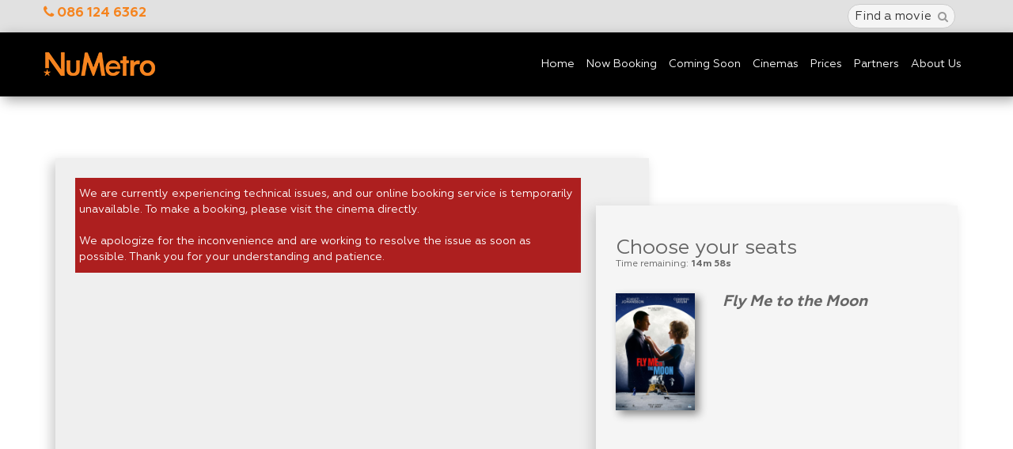

--- FILE ---
content_type: text/html; charset=UTF-8
request_url: https://numetro.co.za/select-a-seat/?movieId=6561&ses=264223&cin=6
body_size: 23828
content:
<!DOCTYPE html>
<html lang="en-ZA">
    <head>
 
        <script  async type="text/javascript" src="https://appx/web-view.min.js" onload="initializeSession()"></script>
        <script async src="https://www.googletagmanager.com/gtag/js?id=UA-129123614-1"></script>
        
        <script>
            window.dataLayer = window.dataLayer || [];
            function gtag(){dataLayer.push(arguments);}
            gtag('js', new Date());
            gtag('config', 'UA-129123614-1');
        </script>
        
        <script>
            var googletag = googletag || {};
            googletag.cmd = googletag.cmd || [];
        </script>
		<script async src="https://securepubads.g.doubleclick.net/tag/js/gpt.js"></script>

		<!-- Google tag (gtag.js) -->
<script async src="https://www.googletagmanager.com/gtag/js?id=AW-961927446">
</script>
<script>
  window.dataLayer = window.dataLayer || [];
  function gtag(){dataLayer.push(arguments);}
  gtag('js', new Date());

  gtag('config', 'AW-961927446');
</script>
		
		<!-- Google tag (gtag.js) event -->
<script>
  gtag('event', 'select_a_seat', {
    // <event_parameters>
  });
</script>
		
		<!-- Google tag (gtag.js) event -->
<script>
  gtag('event', 'movie_page', {
    // <event_parameters>
  });
</script>
		
		<!-- Google tag (gtag.js) event -->
<script>
  gtag('event', 'pay', {
    // <event_parameters>
  });
</script>
<!-- Google tag (gtag.js) event -->
<script>
  gtag('event', 'movie_purchase', {
    // <event_parameters>
  });
</script>



		
		
        <script>
            // GPT slots
            var gptAdSlots = [];

            googletag.cmd.push(function() {
                // Define a size mapping object. The first parameter to addSize is
                // a viewport size, while the second is a list of allowed ad sizes.
                var responsiveads = googletag.sizeMapping().

                // 1200 and higher
                addSize([1200, 0], [1920, 400]).
                // 768 - 1199
                addSize([768, 0], [1200, 250]).
                // 451 - 767
                addSize([451, 0], [768, 434]).
                // Up to 450
                addSize([0, 0], [450, 254]).
                build();

                // Define the GPT slot
                gptAdSlots[0] = googletag.defineSlot('/21773048660/Home_Slider_1', [1920, 400], 'div-gpt-ad-1633340765499-0').
                defineSizeMapping(responsiveads).
                addService(googletag.pubads());
                googletag.pubads().enableSingleRequest();

                gptAdSlots[1] = googletag.defineSlot('/21773048660/Home_Slider_2', [1920, 400], 'div-gpt-ad-1633341232318-0').
                defineSizeMapping(responsiveads).
                addService(googletag.pubads());
                googletag.pubads().enableSingleRequest();

                gptAdSlots[2] = googletag.defineSlot('/21773048660/Home_Slider_3', [1920, 400], 'div-gpt-ad-1633341258065-0').
                defineSizeMapping(responsiveads).
                addService(googletag.pubads());
                googletag.pubads().enableSingleRequest();

                gptAdSlots[3] = googletag.defineSlot('/21773048660/Home_Slider_4', [1920, 400], 'div-gpt-ad-1633343020603-0').
                defineSizeMapping(responsiveads).
                addService(googletag.pubads());
                googletag.pubads().enableSingleRequest();

                gptAdSlots[4] = googletag.defineSlot('/21773048660/Home_Slider_5', [1920, 400], 'div-gpt-ad-1633343052652-0').
                defineSizeMapping(responsiveads).
                addService(googletag.pubads());
                googletag.pubads().enableSingleRequest();

                gptAdSlots[5] = googletag.defineSlot('/21773048660/Home_Slider_6', [1920, 400], 'div-gpt-ad-1633343068787-0').
                defineSizeMapping(responsiveads).
                addService(googletag.pubads());
                googletag.pubads().enableSingleRequest();
    
                gptAdSlots[6] = googletag.defineSlot('/21773048660/Home_Slider_7', [1920, 400], 'div-gpt-ad-1633343106458-0').
                defineSizeMapping(responsiveads).
                addService(googletag.pubads());
                googletag.pubads().enableSingleRequest();

                gptAdSlots[7] = googletag.defineSlot('/21773048660/Home_Slider_8', [1920, 400], 'div-gpt-ad-1633343127963-0').
                defineSizeMapping(responsiveads).
                addService(googletag.pubads());
                googletag.pubads().enableSingleRequest();
    

                // Start ad fetching
                googletag.enableServices();
            });
        </script>
    <script>
      window.dataLayer = window.dataLayer || [];
      function gtag(){dataLayer.push(arguments);}
      gtag('js', new Date());

      gtag('config', 'UA-129123614-1');
      gtag('require', 'ecommerce');
    </script>
    

    <link rel="canonical" href="https://numetro.co.za"/>
<link rel="stylesheet" href="https://cdn.jsdelivr.net/npm/bootstrap-icons@1.11.3/font/bootstrap-icons.css">
<meta http-equiv="X-UA-Compatible" content="IE=edge">
<meta name="viewport" content="width=device-width, initial-scale=1, user-scalable=no"><link rel="shortcut icon" href="https://numetro.co.za/wp-content/themes/numetro/images/favicon.png"/>     <script>
!function(f,b,e,v,n,t,s)
{if(f.fbq)return;n=f.fbq=function(){n.callMethod?
n.callMethod.apply(n,arguments):n.queue.push(arguments)};
if(!f._fbq)f._fbq=n;n.push=n;n.loaded=!0;n.version='2.0';
n.queue=[];t=b.createElement(e);t.async=!0;
t.src=v;s=b.getElementsByTagName(e)[0];
s.parentNode.insertBefore(t,s)}(window, document,'script',
'https://connect.facebook.net/en_US/fbevents.js');
fbq('init', '1248527725306482');
fbq('track', 'PageView');
</script>


<noscript><img height="1" width="1" style="display:none" src="https://www.facebook.com/tr?id=2420334478188003&ev=PageView&noscript=1"></noscript>

<title>Select a Seat &#8211; Nu Metro</title>
<meta name='robots' content='max-image-preview:large' />
<link rel='dns-prefetch' href='//apis.google.com' />
<link rel='dns-prefetch' href='//cdn.datatables.net' />
<link rel='dns-prefetch' href='//s.w.org' />
<link rel="alternate" type="application/rss+xml" title="Nu Metro &raquo; Feed" href="https://numetro.co.za/feed/" />
<link rel="alternate" type="application/rss+xml" title="Nu Metro &raquo; Comments Feed" href="https://numetro.co.za/comments/feed/" />
		<script type="text/javascript">
			window._wpemojiSettings = {"baseUrl":"https:\/\/s.w.org\/images\/core\/emoji\/13.0.1\/72x72\/","ext":".png","svgUrl":"https:\/\/s.w.org\/images\/core\/emoji\/13.0.1\/svg\/","svgExt":".svg","source":{"concatemoji":"https:\/\/numetro.co.za\/wp-includes\/js\/wp-emoji-release.min.js?ver=5.7.14"}};
			!function(e,a,t){var n,r,o,i=a.createElement("canvas"),p=i.getContext&&i.getContext("2d");function s(e,t){var a=String.fromCharCode;p.clearRect(0,0,i.width,i.height),p.fillText(a.apply(this,e),0,0);e=i.toDataURL();return p.clearRect(0,0,i.width,i.height),p.fillText(a.apply(this,t),0,0),e===i.toDataURL()}function c(e){var t=a.createElement("script");t.src=e,t.defer=t.type="text/javascript",a.getElementsByTagName("head")[0].appendChild(t)}for(o=Array("flag","emoji"),t.supports={everything:!0,everythingExceptFlag:!0},r=0;r<o.length;r++)t.supports[o[r]]=function(e){if(!p||!p.fillText)return!1;switch(p.textBaseline="top",p.font="600 32px Arial",e){case"flag":return s([127987,65039,8205,9895,65039],[127987,65039,8203,9895,65039])?!1:!s([55356,56826,55356,56819],[55356,56826,8203,55356,56819])&&!s([55356,57332,56128,56423,56128,56418,56128,56421,56128,56430,56128,56423,56128,56447],[55356,57332,8203,56128,56423,8203,56128,56418,8203,56128,56421,8203,56128,56430,8203,56128,56423,8203,56128,56447]);case"emoji":return!s([55357,56424,8205,55356,57212],[55357,56424,8203,55356,57212])}return!1}(o[r]),t.supports.everything=t.supports.everything&&t.supports[o[r]],"flag"!==o[r]&&(t.supports.everythingExceptFlag=t.supports.everythingExceptFlag&&t.supports[o[r]]);t.supports.everythingExceptFlag=t.supports.everythingExceptFlag&&!t.supports.flag,t.DOMReady=!1,t.readyCallback=function(){t.DOMReady=!0},t.supports.everything||(n=function(){t.readyCallback()},a.addEventListener?(a.addEventListener("DOMContentLoaded",n,!1),e.addEventListener("load",n,!1)):(e.attachEvent("onload",n),a.attachEvent("onreadystatechange",function(){"complete"===a.readyState&&t.readyCallback()})),(n=t.source||{}).concatemoji?c(n.concatemoji):n.wpemoji&&n.twemoji&&(c(n.twemoji),c(n.wpemoji)))}(window,document,window._wpemojiSettings);
		</script>
		<style type="text/css">
img.wp-smiley,
img.emoji {
	display: inline !important;
	border: none !important;
	box-shadow: none !important;
	height: 1em !important;
	width: 1em !important;
	margin: 0 .07em !important;
	vertical-align: -0.1em !important;
	background: none !important;
	padding: 0 !important;
}
</style>
	<link rel='stylesheet' id='wp-block-library-css'  href='https://numetro.co.za/wp-includes/css/dist/block-library/style.min.css?ver=5.7.14' type='text/css' media='all' />
<link rel='stylesheet' id='profile-style-css'  href='https://numetro.co.za/wp-content/plugins/numetro_profile/profile-style.css?ver=5.7.14' type='text/css' media='all' />
<link rel='stylesheet' id='numetro-style-css'  href='https://numetro.co.za/wp-content/themes/numetro/style.css?ver=5.7.14' type='text/css' media='all' />
<link rel='stylesheet' id='numetro-fontawesome-css'  href='https://numetro.co.za/wp-content/themes/numetro/css/font-awesome-4.7.0/css/font-awesome.min.css' type='text/css' media='all' />
<link rel='stylesheet' id='numetro-bs-css'  href='https://numetro.co.za/wp-content/themes/numetro/css/bootstrap.css' type='text/css' media='all' />
<link rel='stylesheet' id='numetro-bs-theme-css'  href='https://numetro.co.za/wp-content/themes/numetro/css/bootstrap-theme.css' type='text/css' media='all' />
<link rel='stylesheet' id='numetro-owl-css'  href='https://numetro.co.za/wp-content/themes/numetro/css/owl/owl.carousel.css' type='text/css' media='all' />
<link rel='stylesheet' id='numetro-owl-theme-css'  href='https://numetro.co.za/wp-content/themes/numetro/css/owl/owl.theme.default.css' type='text/css' media='all' />
<link rel='stylesheet' id='numetro-custom-css'  href='https://numetro.co.za/wp-content/themes/numetro/css/custom.css' type='text/css' media='all' />
<link rel='stylesheet' id='numetro-custom-b-css'  href='https://numetro.co.za/wp-content/themes/numetro/css/custom2.css' type='text/css' media='all' />
<link rel='stylesheet' id='numetro-mat-css'  href='https://numetro.co.za/wp-content/themes/numetro/css/mat.css' type='text/css' media='all' />
<link rel='stylesheet' id='numetro-nat-css'  href='https://numetro.co.za/wp-content/themes/numetro/css/nats.css' type='text/css' media='all' />
<link rel='stylesheet' id='sdk-styles-css'  href='https://numetro.co.za/SDK/SdkStyles.css' type='text/css' media='all' />
<link rel='stylesheet' id='croppie-styles-css'  href='https://numetro.co.za/node_modules/croppie/croppie.css' type='text/css' media='all' />
<link rel='stylesheet' id='terms-and-conditions-css'  href='https://numetro.co.za/wp-content/themes/numetro/css/terms-and-conditions.css' type='text/css' media='all' />
<script type='text/javascript' src='https://numetro.co.za/wp-includes/js/jquery/jquery.min.js?ver=3.5.1' id='jquery-core-js'></script>
<script type='text/javascript' src='https://numetro.co.za/wp-includes/js/jquery/jquery-migrate.min.js?ver=3.3.2' id='jquery-migrate-js'></script>
<link rel="https://api.w.org/" href="https://numetro.co.za/wp-json/" /><link rel="alternate" type="application/json" href="https://numetro.co.za/wp-json/wp/v2/pages/637" /><link rel="EditURI" type="application/rsd+xml" title="RSD" href="https://numetro.co.za/xmlrpc.php?rsd" />
<link rel="wlwmanifest" type="application/wlwmanifest+xml" href="https://numetro.co.za/wp-includes/wlwmanifest.xml" /> 
<meta name="generator" content="WordPress 5.7.14" />
<link rel="canonical" href="https://numetro.co.za/select-a-seat/" />
<link rel='shortlink' href='https://numetro.co.za/?p=637' />
<link rel="alternate" type="application/json+oembed" href="https://numetro.co.za/wp-json/oembed/1.0/embed?url=https%3A%2F%2Fnumetro.co.za%2Fselect-a-seat%2F" />
<link rel="alternate" type="text/xml+oembed" href="https://numetro.co.za/wp-json/oembed/1.0/embed?url=https%3A%2F%2Fnumetro.co.za%2Fselect-a-seat%2F&#038;format=xml" />
<script type="text/javascript">
    var ajaxurl = "https://numetro.co.za/wp-admin/admin-ajax.php";
    </script><style type="text/css">.recentcomments a{display:inline !important;padding:0 !important;margin:0 !important;}</style><style>
.fullscreen-search-overlay {
background-image:url(https://numetro.co.za/wp-content/uploads/2017/12/animal-crackers-404-desktop1.jpg);
background-position: bottom;
background-size: contain;
}
</style>
<script>
            var cinemaJson = [   {
      name:  'Ballito Junction',
      lat:   '-29.5255',
      lng:   '31.2036',
      cinId: '37',
      class: 'ballito-junction'
  },
  {
      name:  'Bedford',
      lat:   '-26.1883',
      lng:   '28.1231',
      cinId: '1',
      class: 'bedford'
  },
  {
      name:  'Boardwalk (Gqeberha)',
      lat:   '-33.9838',
      lng:   '25.6591',
      cinId: '27',
      class: 'boardwalk-(gqeberha)'
  },
  {
      name:  'Canal Walk',
      lat:   '-33.8929',
      lng:   '18.5101',
      cinId: '22',
      class: 'canal-walk'
  },
  {
      name:  'Cavendish Square',
      lat:   '-33.9802',
      lng:   '18.461',
      cinId: '45',
      class: 'cavendish-square'
  },
  {
      name:  'Clearwater',
      lat:   '-26.1281',
      lng:   '27.9048',
      cinId: '3',
      class: 'clearwater'
  },
  {
      name:  'Cornubia',
      lat:   '-29.7114',
      lng:   '31.0568',
      cinId: '38',
      class: 'cornubia'
  },
  {
      name:  'Emperors Palace',
      lat:   '-26.1465',
      lng:   '28.2213',
      cinId: '31',
      class: 'emperors-palace'
  },
  {
      name:  'Galleria',
      lat:   '-30.0347',
      lng:   '30.8981',
      cinId: '30',
      class: 'galleria'
  },
  {
      name:  'Gateway',
      lat:   '-29.7256',
      lng:   '31.0667',
      cinId: '44',
      class: 'gateway'
  },
  {
      name:  'Hyde Park',
      lat:   '-26.1255',
      lng:   '28.0335',
      cinId: '6',
      class: 'hyde-park'
  },
  {
      name:  'Loch Logan',
      lat:   '-29.1156',
      lng:   '26.2094',
      cinId: '10',
      class: 'loch-logan'
  },
  {
      name:  'Menlyn Park',
      lat:   '-25.7832',
      lng:   '28.2763',
      cinId: '11',
      class: 'menlyn-park'
  },
  {
      name:  'Mountain Mill',
      lat:   '-33.6326',
      lng:   '19.4355',
      cinId: '26',
      class: 'mountain-mill'
  },
  {
      name:  'The Glen',
      lat:   '-26.267',
      lng:   '28.0515',
      cinId: '4',
      class: 'the-glen'
  },
  {
      name:  'The Pavilion',
      lat:   '-29.8499',
      lng:   '30.936',
      cinId: '19',
      class: 'the-pavilion'
  },
  {
      name:  'Westgate',
      lat:   '-26.1398',
      lng:   '27.8617',
      cinId: '40',
      class: 'westgate'
  },
  {
      name:  'Woodlands',
      lat:   '-25.8229',
      lng:   '28.3132',
      cinId: '32',
      class: 'woodlands'
  },
];

function distance(lat1, lon1, lat2, lon2) {
var p = 0.017453292519943295;    // Math.PI / 180
var c = Math.cos;
var a = 0.5 - c((lat2 - lat1) * p) / 2 +
c(lat1 * p) * c(lat2 * p) *
(1 - c((lon2 - lon1) * p)) / 2;
return 12742 * Math.asin(Math.sqrt(a)); // 2 * R; R = 6371 km
}

function geoFindMe() {
if (!navigator.geolocation) {
alert("Geolocation is not supported by your browser");
}

//console.log('find me');

function success(position) {
var latitude = position.coords.latitude;
var longitude = position.coords.longitude;
var closest = 1000;
var closeID = 0;

// alert('Latitude is ' + latitude + '° \r\nLongitude is ' + longitude + '°');

for (var x = 0; x < cinemaJson.length; x++) {
var cinemaLoc = distance(latitude, longitude, cinemaJson[x].lat, cinemaJson[x].lng);

if (closest > cinemaLoc) {
closest = cinemaLoc;
closeID = x;
}
}

var http = new XMLHttpRequest();
var url = "https://numetro.co.za";
var params = "setCinemaID=" + cinemaJson[closeID].cinId + "&lat=" + latitude + "&lng=" + longitude;
http.open("POST", url, true);
http.setRequestHeader("Content-type", "application/x-www-form-urlencoded");
http.onreadystatechange = function () {
if (http.readyState == 4 && http.status == 200) {
var lc = document.getElementById('location_container');
lc.className = '';
lc.className = cinemaJson[closeID].class;
document.getElementById("location_title").innerHTML = cinemaJson[closeID].name;
document.getElementById("choose_to_change").innerHTML = '<i class="fa fa-location-arrow" aria-hidden="true"></i>&nbsp;Change your cinema';
window.location.reload();
console.log("Closest cinema is " + cinemaJson[closeID].name + "[" + cinemaJson[closeID].cinId + "] @ " + distance(latitude, longitude, cinemaJson[closeID].lat, cinemaJson[closeID].lng));
}
}
http.send(params);
}

function error() {
console.log("GOOGLE MAPS - Unable to retrieve your location");
}

navigator.geolocation.getCurrentPosition(success, error);
}

geoFindMe();
</script>
<script type="text/javascript">
function focusOnInput() {
document.getElementById("searchInput").focus();
}
</script>	
			
	
	</head>
  <body class="page-template page-template-page-seat page-template-page-seat-php page page-id-637">
         <script>
  window.fbAsyncInit = function() {
    FB.init({
      appId      : '89904737618',
      xfbml      : true,
      version    : 'v3.2'
    });
    FB.AppEvents.logPageView();
  };

  (function(d, s, id){
     var js, fjs = d.getElementsByTagName(s)[0];
     if (d.getElementById(id)) {return;}
     js = d.createElement(s); js.id = id;
     js.src = "https://connect.facebook.net/en_US/sdk.js";
     fjs.parentNode.insertBefore(js, fjs);
   }(document, 'script', 'facebook-jssdk'));
</script>

<div class="fullscreen-search-overlay" id="search-overlay">
<a href="#" class="fullscreen-close" id="fullscreen-close-button"><i class="fa fa-times"></i></a>
<div class="container"><div class="row"><div class="col-xs-7 col-sm-4 m-t"></div><div class="col-xs-12 m-t-l text-left"><h2><strong>Search</strong></h2>
<form name="searchForm" id="searchFormID" action="/find-a-movie" method="GET">
<div class="input-group m-t-xl col-md-4">
<input type="text" id="searchInput" class="form-control" name="search"
placeholder="Find a movie"/>
<span class="input-group-btn">
<input class="btn btn-search" type="submit" value="Search"/>
</span></div></form></div>
<div class="col-xs-12 m-b-l text-right"></div></div></div></div>
<nav class="navbar navbar-default navbar-fixed-top"><div id="header_social" class="header_footer_bar"><div class="container"><div class="row">
<div class="social_header_container col-md-6 pull-left no-gutter hidden-xs">
<a id="icon_tel_header" target="_blank" href="tel:0861246362" class="orange"><span class="fa fa-phone" aria-hidden="true"></span>&nbsp;086 124 6362</a>
<a id="icon_fb_header" target="_blank" href="https://facebook.com/numetro" style="visibility:hidden"><i class="fa fa-facebook-official" aria-hidden="true"></i></a>
<a id="icon_x_header" target="_blank" href="https://twitter.com/numetro" style="visibility:hidden"><i class="bi bi-twitter-x icon" aria-hidden="true"></i></a>
<a id="icon_yt_header" target="_blank" href="https://youtube.com/numetro" style="visibility:hidden"><i class="fa fa-youtube" aria-hidden="true"></i></a>
<a id="icon_inst_header" target="_blank" href="https://instagram.com/numetro/" style="visibility:hidden"><i class="fa fa-instagram" aria-hidden="true"></i></a>
<a id="icon_wa_header" target="_blank" href="https://numet.ro/whatsapp" style="visibility:hidden"><i class="fa fa-whatsapp" aria-hidden="true"></i></a>
	<a id="icon_tt_header" target="_blank" href="https://www.tiktok.com/@numetro?lang=en" style="visibility:hidden"><i class="bi bi-tiktok icon"></i></a>
</div>
<div class="col-md-6 col-xs-12 top-nav">
<a class="search-trigger fullscreen-trigger" href="#" id="search-button-listener">
<span id="search-button" role="button" tabindex="0"
      onclick="focusOnInput();"
      onkeypress="if(event.key === 'Enter'){ focusOnInput(); }"
      style="display: inline-flex; align-items: center; padding: 4px 8px; border: 1px solid #ccc; border-radius: 15px; background-color: #f5f5f5; cursor: pointer;">
  <span class="hidden-xs hidden-sm" style="font-size: 15px; color: #333333; margin-right: 8px;">Find a movie</span>
  <i class="fa fa-search"></i>
</span>
</a>
</div></div></div></div>
<div class="container-fluid" id="main_nav"><div class="row"><div class="container"><div class="row"><div class="navbar-header">
<button type="button" class="navbar-toggle collapsed" data-toggle="collapse" data-target="#navbar" aria-expanded="false" aria-controls="navbar">
<span class="sr-only">Toggle navigation</span><span class="icon-bar"></span><span class="icon-bar"></span><span class="icon-bar"></span></button>
<a class="navbar-brand" href="https://numetro.co.za" rel="home"><img src="https://numetro.co.za/wp-content/themes/numetro/images/nu_metro_logo_orange.png" title="Nu Metro" alt="Nu Metro logo"></a>
</div>
<div id="navbar" class="collapse navbar-collapse pull-right navigation-container"><a class="navbar-brand-toggle" href="https://numetro.co.za" rel="home"><img
src="https://numetro.co.za/wp-content/themes/numetro/images/nu_metro_logo.png"></a>
<a class="navbar-toggle2" data-toggle="collapse" data-target="#navbar" href="#navbar">&times;</a>
<div class="menu-overflow"><div class="main_full_nav">
<ul id="primary-menu" class="nav navbar-nav"><li id="menu-item-15" class="menu-item menu-item-type-post_type menu-item-object-page menu-item-home menu-item-15"><a href="https://numetro.co.za/">Home</a></li>
<li id="menu-item-630" class="menu-item menu-item-type-post_type menu-item-object-page menu-item-630"><a href="https://numetro.co.za/now-showing/">Now Booking</a></li>
<li id="menu-item-14" class="menu-item menu-item-type-post_type menu-item-object-page menu-item-14"><a href="https://numetro.co.za/coming-soon/">Coming Soon</a></li>
<li id="menu-item-631" class="menu-item menu-item-type-post_type menu-item-object-page menu-item-631"><a href="https://numetro.co.za/cinemas/">Cinemas</a></li>
<li id="menu-item-13267" class="menu-item menu-item-type-post_type menu-item-object-page menu-item-13267"><a href="https://numetro.co.za/price-matters/">Prices</a></li>
<li id="menu-item-13629" class="menu-item menu-item-type-custom menu-item-object-custom menu-item-13629"><a href="https://numetro.co.za/partners/">Partners</a></li>
<li id="menu-item-10769" class="menu-item menu-item-type-post_type menu-item-object-page menu-item-10769"><a href="https://numetro.co.za/about-us/">About Us</a></li>
</ul></div>
<div class="main_mobi_nav">
<ul id="menu-mobile-main" class="nav navbar-nav"><li id="menu-item-13157" class="menu-item menu-item-type-post_type menu-item-object-page menu-item-home menu-item-13157"><a href="https://numetro.co.za/">Home</a></li>
<li id="menu-item-13159" class="menu-item menu-item-type-post_type menu-item-object-page menu-item-13159"><a href="https://numetro.co.za/now-showing/">Now Booking</a></li>
<li id="menu-item-13160" class="menu-item menu-item-type-post_type menu-item-object-page menu-item-13160"><a href="https://numetro.co.za/coming-soon/">Showing Soon</a></li>
<li id="menu-item-13161" class="menu-item menu-item-type-post_type menu-item-object-page menu-item-13161"><a href="https://numetro.co.za/cinemas/">Cineplexes</a></li>
<li id="menu-item-13158" class="menu-item menu-item-type-post_type menu-item-object-page menu-item-13158"><a href="https://numetro.co.za/about-us/">About Us</a></li>
</ul></div></div></div></div></div></div></div></nav><div id="page" class="site">

<script>
  function initializeSession() {
    if (typeof my === "undefined") {
      // alert("browser session");
    } else {
      // alert("miniapp session");
      fetch('updateSessionVariable.php')
        .then(response => response.json())
        .then(data => {
          console.log("Session updated:", data);
          // Optionally navigate to page-seat.php after session update
          // window.location.href = "page-seat.php";
        })
        .catch(error => console. Error("Error updating session:", error));
    }
  }
</script><meta id="redirectTimer" http-equiv="refresh" content="900; url=https://numetro.co.za">
    <style>
        _:-ms-fullscreen, :root .img-responsive { width:100% !important; }

        #page {
            /*overflow: -webkit-paged-y;*/
            padding-bottom: 30px;
        }

        .orderItem {
            padding-bottom: 20px;
        }

        .loading {
            background: url("https://numetro.co.za/wp-content/themes/numetro/images/loader.svg") center no-repeat;
            background-size: contain;
            height: 50px;
        }

        .load:before {
            background: rgba(0, 0, 0, .5) url("https://numetro.co.za/wp-content/themes/numetro/images/loader.svg") center no-repeat;
            content: " ";
            height: 100%;
            position: absolute;
            width: 100%;
            z-index: 1;
        }

        .cin {
            height: 125px;
            overflow-y: hidden !important;
            position: relative;
            z-index:10!important;
        }

        .pricing .price {
            padding: 5px;
        }

        .active {
            background-color: #f58f37;
            color: #FFF;
        }

        .inactive {
            background: #f3f3f3;
            color: #666;
        }

        .orange {
            color: #f5841f !important;
            font-weight: bold;
        }

        .cin .screen, .cin .seat, .cin .sofa {
            position: absolute;
        }

        .seat, .sofa {
            -webkit-box-shadow: inset 0px 0px 0px 1px #cecece;
            -moz-box-shadow: inset 0px 0px 0px 1px #cecece;
            box-shadow: inset 0px 0px 0px 1px #cecece;
            border-radius: 3px;
            font-size: .5rem;
            padding: 11.333333333333px 0;
            text-align: center;
            width: 38px;
            background-color: #dddddd;
        }

        .flex-center {
            display: flex;
            align-items: center;
        }

        span.seat {
            display: inline-flex;
            margin-right: 5px;
            width: 20px;
        }

        .sofa.stat-0:hover,
        .seat.stat-0:hover,
        .sofa,
        .stat-sel,
        .stat-1,
        .stat-2 {
            color: #FFF;
        }

        .sofa {
            background-color: #a90120;
        }

        div.sofa.stat-0:hover,
        div.seat.stat-0:hover,
        div.seat.stat-3:hover,
        div.seat.stat-7:hover {
            cursor: pointer;
            background-color: #cecece;
        }

        .stat-sel {
            background-color: #64ac47;
        }

        .stat-1 {
            background-color: #959595;
        }

        .stat-2 {
            background-color: #ef8f2b;
        }

        .stat-3 {
            background-color: #3ac2ca;
        }
		
		.stat-5 {
            background-color: #959595;
        }

        div.seat.stat-10 {
            background: url("https://numetro.co.za/wp-content/themes/numetro/images/loader.svg");
            background-size: contain;
            background-color: #FFF;
            color: #FFF;
        }

        .stat-sel {
            background-color: #63b338;
        }

        .img-movie {
            box-shadow: #888 5px 5px 10px;
        }

        .partner-discount .partner-item {
            cursor: pointer;
        }

        .partner-discount .partner-item:hover {
            background-color: #DDD;
            border-color: #f5841f;
            color: #f5841f !important;
        }

        .partner-discount .partner-item .text {
        }
        .timer {
            display: block;
            font-size: 12px;
        }
    </style>

    <div id="primary" class="content-area container">
        <main id="main" class="site-main row" role="main">
            <div id="top-section" class="container">
                <div class="row">
                    <div class="col-md-8 m-b-l">
                        <div class="content-block" style="box-shadow: -5px 5px 15px #ccc;">

                           <div class="col-xs-5 col-sm-3 no-gutter visible-sm visible-xs">
                                <img src="https://numetro.co.za/wp-content/uploads/movies_images/poster/6561-1-1-3-1719432400.jpg" class="img-responsive hover img-movie" alt="Fly Me to the Moon" title="" style="width:140px;">
                            </div>

                            <div class="col-xs-7 no-gutter visible-sm visible-xs">
                                <h2 class="visible-sm visible-xs">
                                    Choose your seats
                                    <span class="timer">Time remaining: <strong>15m 00s</strong></span>
                                </h2>
                                <h2 class="seat_movie-title"><strong>Fly Me to the Moon</strong></h2>
                                <p><br>
                                    <br>
                                    <br>
                                    </p>
                            </div>

                            <div class="row" style="clear: both;">
                                <div class="col-md-11">
                                                                            <div class='error'>We are currently experiencing technical issues, and our online booking service is temporarily unavailable. To make a booking, please visit the cinema directly.
</br></br>
We apologize for the inconvenience and are working to resolve the issue as soon as possible. Thank you for your understanding and patience.

</div>                                                                    </div>
                            </div>
                            <div class="row">
                                <div class="col-md-11" style="overflow: hidden;">
                                    <div class="cin"  id="pinchzoom">
                                                                                </div><!-- #end cin -->
                                    </div>
                                </div>
                                <div class="col-md-11">
                                    <div class="row">
                                        <div class="col-md-11">
                                            <div class="text-center">Back of cinema</div>

                                            <div class="row">
                                                <div class="col-xs-12 clearfix">
                                                    <hr>
                                                </div>
                                            </div>
                                        </div>
                                    </div>
                                    <div class="row">
                                        <div class="col-md-12 fs-12" style="font-size: 10px;">
                                            <div class="col-xs-6 col-md-4 col-lg-3 col-lg-2 no-gutter">
                                                <div class="flex-center">
                                                    <span class="seat stat-sel"></span> Selected
                                                </div>
                                            </div>
                                            <div class="col-xs-6 col-md-4 col-lg-3 col-lg-2 no-gutter">
                                                <div class="flex-center">
                                                    <span class="seat stat-0"></span> Available
                                                </div>
                                            </div>
                                            <div class="col-xs-6 col-md-4 col-lg-3 col-lg-2 no-gutter">
                                                <div class="flex-center">
                                                    <span class="seat sofa"></span> Twin seat
                                                </div>
                                            </div>
                                            <div class="col-xs-6 col-md-4 col-lg-3 col-lg-2 no-gutter">
                                                <div class="flex-center">
                                                    <span class="seat stat-1"></span> Booked
                                                </div>
                                            </div>
                                            <div class="col-xs-6 col-md-4 col-lg-3 col-lg-2 no-gutter">
                                                <div class="flex-center">
                                                    <span class="seat stat-3"></span> Wheelchair
                                                </div>
                                            </div>
                                            <div class="col-xs-6 col-md-4 col-lg-3 col-lg-2 no-gutter">
                                                <div class="flex-center">
                                                    <span class="seat stat-2"></span> House seats
                                                </div>
                                            </div>
                                        </div>
                                    </div>
                                </div>
                            </div>
                        </div>
                        <div class="col-md-5 float-section-right">
                            							
														
														
														
														
														

                            <div class="content-block-float"
                                 style="width:100%; box-shadow: -5px 5px 15px #ccc;  background-color: #f5f5f5;">
                                <h2 class="hidden-sm hidden-xs">
                                    Choose your seats
                                    <span class="timer">Time remaining: <strong>15m 00s</strong></span>
                                </h2>
                                <div class="col-xs-4 no-gutter hidden-sm hidden-xs">
                                    <img src="https://numetro.co.za/wp-content/uploads/movies_images/poster/6561-1-1-3-1719432400.jpg" class="img-responsive img-movie"
                                         alt="Fly Me to the Moon" title="" style="margin-top: 20px; width: 100px;z-index:1029">
                                </div>

                                <div class="col-xs-8 no-gutter hidden-sm hidden-xs">
                                    <h2 class="seat_movie-title"><strong><em>Fly Me to the Moon</em></strong></h2>
                                    <p><br>
                                        <br>
                                        <br>
                                        </p>
                                </div>

                                <div class="col-xs-12 no-gutter orderContainer">
                                    <div class="statusMsg"></div>
                                    <div id="orderDetails"></div>
                                </div>

                            </div>
                        </div>
                    </div>
                </div>
        </main><!-- #main -->
    </div><!-- #primary -->
    <!-- END SEATING PLAN RENDERING -->

        <!-- #partnerModal -->
    <!-- Modal -->
    <div class="modal fade" id="partnerModal" role="dialog">
        <div class="modal-dialog">

            <!-- Modal content-->
            <div class="modal-content">
                <div class="modal-header">
                    <button type="button" class="close" data-dismiss="modal">&times;</button>
                    <h4 class="orange">Add Discount Details</h4>
                </div>
                <div class="modal-body">
                    <div id="partnerForm">
                        <div class="modticketid" hidden></div>
                        <span class="discountResponse"></span>

                        <!-- absa -->
                        <div class="form-group absa hidden">
                            <label for="absaCode">ID Number</label>
                            <input type="text" class="form-control" id="absaCode" placeholder="ID Number" value="" required/>
                        </div>

                        <!-- clicks -->
                        <div class="form-group clicks hidden">
                            <label for="clicksCode">Clicks ClubCard Number</label>
                            <input type="text" class="form-control" id="clicksCode" value="">

                            <div class="clicks hidden">
                                Clicks ClubCard earns you a discount only on Mondays, Tuesdays, Thursdays and Fridays.
                            </div>
                        </div>

                        <!-- multiply -->
                        <div class="form-group momentum hidden">
                            <label for="momentumCode">ID Number of Multiply Policy Members</label><br><br>
                            <strong>Warning:</strong> Do not enter the ID number of any member on your Multiply Policy and then leave the website without finalizing your booking! If you do so, your Multiply benefit will reflect as redeemed. Should you change your mind, please unselect your seats before leaving.<br><br>
Please note that there are 2 tickets available under the Main Member’s ID number and 1 ticket for each additional member on the Multiply Policy.

<br><br>
                            <input type="text" class="form-control" id="momentumCode" placeholder="Multiply Client Number" value="">
                        </div>
                        <div class="form-group momentum hidden">
                            <input type="hidden" id="momentumDOB" value="1973-10-19">
                        </div>

                        <!-- reality -->
                        <div class="form-group sanlam hidden">
                            <label for="sanlamType">Sanlam Reality Benefits</label><br><br>
							Please note, if multiple seats are selected the discount needs to be applied to each individual seat. <br><br>
                            <select class="form-control" id="sanlamType" required>
								<option value="" selected disabled hidden>Select benefit options:</option>
								<option value="SoSlCom">Sanlam Reality  + Popcorn &amp; Soda or Slush Combo</option>
								<option value="FeaCom">Sanlam Reality  + Popcorn &amp; Feature Combo</option>
                                <option value="ticket">Sanlam Reality   ticket </option>
                            </select>
                        </div>
                        <div class="form-group sanlam hidden">
                            <label for="sanlamCode">ID Number / Sanlam Reality Membership number</label>
                            <input type="text" class="form-control" id="sanlamCode" placeholder="ID Number / Sanlam Reality Membership number" value="">
                        </div>

                        <!-- nedbank -->
						
                        <div class="form-group nedbank hidden">
                            <label for="nedbankType">Nedbank Benefits</label>
							<br><br>
															<select class="form-control" id="nedbankType">
									<option value="nedbankTicket">Nedbank  ticket only</option>
                                    
									<option value="nedbankFeaCom">Nedbank  ticket + Feature Combo</option>  
									<option value="nedbankSoSlCom">Nedbank  ticket + popcorn &amp; Soda or Slush Combo</option>  
									<option value="nedbankStaff">Nedbank Staff  ticket only</option>
									<option value="nedbankStaffFeaCom">Nedbank Staff  ticket + Feature Combo</option>
									<option value="nedbankStaffSoSlCom">Nedbank Staff  ticket + popcorn &amp; Soda or Slush Combo</option>
								</select>
                                                            </select>
                        </div>
                        <div class="form-group nedbank hidden" id="nedbankWrapper">
							
                            <label for="nedbankCode" id="nedbankLabel">Nedbank Card Number</label>
                            <input type="text" class="form-control" id="nedbankCode" placeholder="Valid Nedbank card number" value="">
                        </div>

                        <!-- digiticket -->
                        <div class="form-group digicode hidden">
                            <label for="digiCode">Digiticket Code</label>
                            <input type="text" class="form-control" id="digiCode">
                        </div>

                        <!-- buttons -->
                        <div class="clearfix">
                            <button type="button" class="btn btn-default pull-left" data-dismiss="modal">Cancel</button>
                            <button type="button" id="btnApplyDiscount" class="btn btn-default pull-right">Apply discount
                            </button>
                        </div>
                    </div>
                </div>
            </div>
        </div>
    </div>

    <div class="modal fade" id="timerModal" role="dialog">
        <div class="modal-dialog">
            <div class="modal-content">
                <div class="modal-header">
                    <h4 class="orange">Sorry, your session has expired...</h4>
                </div>
                <div class="modal-body">
                    <h3>Where would you like to go?</h3>

                    <div class="row">
                        <div class="col-xs-12 col-sm-6">
                            <a class="btn btn-default btn-block" href="/movie/6561" onclick="disabledConfirm_exit=true;">Movie page</a>
                        </div>
                        <div class="col-xs-12 col-sm-6">
                            <a class="btn btn-default btn-block pull-right" href="/" onclick="disabledConfirm_exit=true;">Homepage</a>
                        </div>
                    </div>
                    <span class="clearfix"></span>
                </div>
            </div>
        </div>
    </div>

<!-- -----------------------------------------------------------PAGE-SPECIFIC JAVASCRIPT STARTS HERE---------------------------------------------------------- -->
        <script>
document.addEventListener('DOMContentLoaded', function () {
    const select = document.getElementById('nedbankType');
    const wrapper = document.getElementById('nedbankWrapper');
    const label = document.getElementById('nedbankLabel');
    const input = document.getElementById('nedbankCode');

    select.addEventListener('change', function () {
        const selectedValue = this.value;

        if (selectedValue === 'nedbankStaff' || selectedValue === 'nedbankStaffFeaCom' || selectedValue === 'nedbankStaffSoSlCom') {
            wrapper.classList.remove('hidden');
            label.textContent = 'Nedbank Staff Number';
            input.placeholder = 'Valid Nedbank staff number';
            input.value = ''; // PHP variable for staff
        } else if (selectedValue === 'nedbankTicket' || selectedValue === 'nedbankFeaCom' || selectedValue === 'nedbankSoSlCom') {
            wrapper.classList.remove('hidden');
            label.textContent = 'Nedbank Card Number';
            input.placeholder = 'Valid Nedbank card number';
            input.value = ''; // PHP variable for card
        } else {
            wrapper.classList.add('hidden'); // hide when no valid option selected
            input.value = '';
        }
    });
});
</script>

    <script src="/hammer.min.js"></script><!-- UI functionality for touch screens -->
    <script>
        // Zoom function for given element
        function hammerIt(elm) {
            hammertime = new Hammer(elm, {});
            hammertime.get('pinch').set({
                enable: true
            });
            var posX = 0,
                posY = 0,
                scale = 1,
                last_scale = 1,
                last_posX = 0,
                last_posY = 0,
                max_pos_x = 0,
                max_pos_y = 0,
                transform = "",
                el = elm;

            hammertime.on('doubletap pan pinch panend pinchend', function(ev) {
                if (ev.type == "doubletap") {
                    transform =
                        "translate3d(0, 0, 0) " +
                        "scale3d(2, 2, 1) ";
                    scale = 2;
                    last_scale = 2;
                    try {
                        if (window.getComputedStyle(el, null).getPropertyValue('-webkit-transform').toString() != "matrix(1, 0, 0, 1, 0, 0)") {
                            transform =
                                "translate3d(0, 0, 0) " +
                                "scale3d(1, 1, 1) ";
                            scale = 1;
                            last_scale = 1;
                        }
                    } catch (err) {}
                    el.style.webkitTransform = transform;
                    transform = "";
                    document.body.scrollTop=200;
                }

                //pan
                if (scale != 1) {
                    posX = last_posX + ev.deltaX;
                    posY = last_posY + ev.deltaY;
                    max_pos_x = Math.ceil((scale - 1) * el.clientWidth / 2);
                    max_pos_y = Math.ceil((scale - 1) * el.clientHeight / 2);
                    if (posX > max_pos_x) {
                        posX = max_pos_x;
                    }
                    if (posX < -max_pos_x) {
                        posX = -max_pos_x;
                    }
                    if (posY > max_pos_y) {
                        posY = max_pos_y;
                    }
                    if (posY < -max_pos_y) {
                        posY = -max_pos_y;
                    }
                }

                //pinch
                if (ev.type == "pinch") {
                    scale = Math.max(.999, Math.min(last_scale * (ev.scale), 4));
                }
                if(ev.type == "pinchend"){last_scale = scale;}

                //panend
                if(ev.type == "panend"){
                    last_posX = posX < max_pos_x ? posX : max_pos_x;
                    last_posY = posY < max_pos_y ? posY : max_pos_y;
                }

                if (scale != 1) {
                    transform =
                        "translate3d(" + posX + "px," + posY + "px, 0) " +
                        "scale3d(" + scale + ", " + scale + ", 1)";
                }

                if (transform) {
                    el.style.webkitTransform = transform;
                }
            });
        }

        function loaded() {
                        hammerIt(document.getElementById("pinchzoom"));

            window.addEventListener("orientationchange", function() {

                window.setTimeout(function(){

                    var doCalc = jQuery(".cin").width() / 40;
                    console.log("doCalc", doCalc);
                    jQuery(".cin").css("zoom", (doCalc<0.2)?0.2:doCalc);

                },500);

                jQuery(".cin").css("zoom",1);

                var angle=Number(screen.orientation.angle);

                if(angle===270||angle===90){
                    hammerIt(document.getElementById("pinchzoom"));
                }
                else {
                    hammerIt(document.getElementById("pinchzoom"));
                }
            });
        }

        var doCalc = 0;

///////////////////////////////////////////////////////////////////////////////////////////////////////////////////////////////////////////////
//
//
        (function ($) {
                        loaded(); // for pinchzoom / orientationchange / timeout
            
            var absa = false;
            var clicks = false;
            var momentum = false;
            var sanlam = false;
            var nedbank = false;
            var dticket = false;

            console.log('this: '); console.log(this);

            function doLoyalty() {

                console.log('Do Loyalty!');

                var ticketid    = jQuery("#partnerModal .modticketid").html();
                console.log("#partnerModal .modticketid :");
                console.log(ticketid);
                console.log("#" + ticketid + " .tickets");
                console.log(">>>");
                console.log(jQuery("#" + ticketid + " .tickets").data("colindex"));
                console.log("<<<");

                var areacatcode = jQuery("#" + ticketid + " .tickets").data("areacatcode");
                var areano      = jQuery("#" + ticketid + " .tickets").data("areano");
                var rowindex    = jQuery("#" + ticketid + " .tickets").data("rowindex");
                var colindex    = jQuery("#" + ticketid + " .tickets").data("colindex");
                var seatqty     = jQuery("#" + ticketid + " .tickets").data("seatqty");

                // we're doing loyalty, so remove that seat
                // ticketid--;
                console.log('First remove existing ticket');
                console.log("Remove:\nticketid: " + ticketid + "\nareacatcode: " + areacatcode + "\nareano: " +  areano + "\nrowindex: " + rowindex + "\ncolindex: " + colindex + "\nseatqty: " + seatqty);

                // remove ticket // ***DELETE***
                jQuery.ajax('https://numetro.co.za/select-a-seat/?doAjax=Del&UserSessionId=WebSession6885_20260118162121', // request url
                    {
                        type: "POST",
                        data: {
                            "SessionId": "264223",
                            "TicketId": ticketid
                        }
                    }
                ).done(function (r) {

                    console.log('Seat deleted - checking response from Vista.');

                    jQuery(".discountResponse").html("<div class='success'><i class='fa fa-spinner fa-spin'></i> Updating ticket...</div>");

                    if (r.Result == 0) {
                        console.log('Seat removal successful');
                        console.log("Re-add using loyalty:\nticketid: " + ticketid + "\nareacatcode: " + areacatcode + "\nareano: " + areano + "\nrowindex: " + rowindex + "\ncolindex: " + colindex + "\nseatqty: " + seatqty);

                        // the ajax call to re-add the seat
                        jQuery.ajax({
                            method: "POST",
                            url: "https://numetro.co.za/select-a-seat/?doAjax=Add&UserSessionId=WebSession6885_20260118162121",
                            data: {
                                "CinemaId": "0006",
                                "SessionId": "264223",
                                "AreaCatCode": areacatcode,
                                "AreaNo": areano,
                                "RowIndex": rowindex,
                                "ColIndex": colindex,
                                "SeatQty": seatqty,
                                "clicksCode": jQuery("#clicksCode").val(),
                                "momentumCode": jQuery("#momentumCode").val(),
                                "momentumDOB": jQuery("#momentumDOB").val(),
                                "absaCode": jQuery("#absaCode").val(),
                                "sanlamCode": jQuery("#sanlamCode").val(),
                                "sanlamType": jQuery("#sanlamType").val(),
                                "nedbankCode": jQuery("#nedbankCode").val(),
                                "nedbankType": jQuery("#nedbankType").val(),
                                "digiCode": jQuery("#digiCode").val()
                            }
                        }).done(function (r) {
                            console.log(r);
                            if (r.Result == 0) {

                                console.log('New seat with loyalty successfully reserved.');
                                jQuery(".discountResponse").html("<div class=\"success\"><i class=\"fa fa-spinner fa-spin\"></i> Ticket updated.</div>");
                                // give user time to read
                                setTimeout(jQuery('#partnerModal').modal('hide'), 5000);
                                // all was good, discount done

                                //Check for nedbank staff if it was sucess, on success incremenet Ticket_Count in db by 1 with StaffRecord['MemberID']
								//if ($("select#nedbankType").val() == "nedbankStaff") {
								if ($("select#nedbankType").val() == "nedbankStaff" || $("select#nedbankType").val() == "nedbankStaffFeaCom" || $("select#nedbankType").val() == "nedbankStaffSoSlCom") {
                                
                                    const myHeaders = new Headers();
                                    myHeaders.append("Content-Type", "application/json");

                                    const raw = JSON.stringify({
                                    "ref": jQuery("#nedbankCode").val()
                                    });

                                    const requestOptions = {
                                        method: "POST",
                                        headers: myHeaders,
                                        body: raw,
                                        redirect: "follow"
                                    };

                                    fetch("https://numetro.co.za/nedbank_api/nedbank_staff_increment.php", requestOptions)
                                    .then((response) => response.json())
                                    .then((result) => {
                                        //Log the result from the api
                                        console.log(result);
                                        if(result['success'])
                                        {
                                            console.log("Done_Updated");
                                        }
                                    })
                                    .catch((error) => console.log(error)); //This is the error when it fails to upadate the Ticket_Count
                                }

                            }
                            else {
                                // all was not good
                                console.log('Failed to reserve seat using loyalty');

                                jQuery("#btnApplyDiscount").addClass("hidden");

                                jQuery(".discountResponse").html("<div class=\"error\">This ticket type cannot be applied for this performance.</br>•	Incorrect member number. </br>•Not a valid member.</br>•Public Holiday or member is not eligible, T&Cs apply.</div>");

                                jQuery.ajax({
                                    method: "POST",
                                    url: "https://numetro.co.za/select-a-seat/?doAjax=Add&UserSessionId=WebSession6885_20260118162121",
                                    data: {
                                        "CinemaId": "0006",
                                        "SessionId": "264223",
                                        "AreaCatCode": areacatcode,
                                        "AreaNo": areano,
                                        "RowIndex": rowindex,
                                        "ColIndex": colindex,
                                        "SeatQty": seatqty
                                    }
                                }).done(function (r) {
                                    if (r.Result == 0) {
                                        console.log("replace original ticket");
                                    }
                                });
                            }
                            // so the loyalty add process is done

                            // Clear field values
                            jQuery("#clicksCode").val("");
                            jQuery("#momentumCode").val("");
                            jQuery("#momentumDOB").val("");
                            jQuery("#absaCode").val("");
                            jQuery("#sanlamCode").val("");
                            jQuery("#nedbankCode").val("");
                            // jQuery("#sanlamType").val("");
                            jQuery("#digiCode").val("");

                            console.log('updateOrder after add loyalty');
                            updateOrder(clicks, momentum, absa, sanlam, nedbank, dticket, areacatcode, areano, rowindex, colindex, seatqty);

                        }).fail(function (response) {

                            console.log('Loyalty ajax failed completely');
                            jQuery(".discountResponse").html("<div class='error'><i class='fa fa-close'></i> Unfortunately, this discount cannot be applied to this experience.</div>");
                            // give user time to read, then close modal
                            setTimeout(jQuery('#partnerModal').modal('hide'), 3000);
                        });
                    }
                    else {
                        console.log('Delete seat for loyalty FAIL');

                        jQuery(".discountResponse").html("<div class='error'><i class='fa fa-close'></i> Ticket updated failed.</div>");
                        console.log("ERROR", r.ErrorDescription);
                        jQuery("#btnApplyDiscount").removeClass("hidden");
                    }
                    // }, 5000);
                }, 5000);
            }

            jQuery("#btnApplyDiscount").click(function (event) {
                // when you click Apply Discount
                jQuery(this).addClass("hidden");
                jQuery(".discountResponse").html("");

                if (jQuery("#clicksCode").val() != "") {
                    doClicksValidation();
                }
                else if ($("select#nedbankType").val() == "nedbankStaff" || $("select#nedbankType").val() == "nedbankStaffFeaCom" || $("select#nedbankType").val() == "nedbankStaffSoSlCom") {
 

                    const myHeaders = new Headers();
                    myHeaders.append("Content-Type", "application/json");

                    const raw = JSON.stringify({
                    "ref": jQuery("#nedbankCode").val()
                    });

                    const requestOptions = {
                    method: "POST",
                    headers: myHeaders,
                    body: raw,
                    redirect: "follow"
                    };

                    fetch("https://numetro.co.za/nedbank_api/nedbank_staff_confirmation.php", requestOptions)
                    .then((response) => response.json())
                    .then((result) => {
                        console.log(result);

                        if (result && result.length > 0) {
                            var staffRecord = result[0];

                            if (staffRecord["Ticket_Count"] < 4 || staffRecord["Ticket_Count"] == 0 || !staffRecord["Ticket_Count"]) {
                                console.log("eligible for discout");
                                jQuery(".discountResponse").html("<div class='success'><i class='fa fa-spinner fa-spin'></i> Applying Discount</div>");
                                doLoyalty();
                              // on success incremenet Ticket_Count in db by 1 with StaffRecord['MemberID']

                            }
                            else {
                                console.log("Discount used");
                                jQuery(".discountResponse").html("<div class='error'>" + "Discount used already" + "</div>");
                            }
                        }
                        else {
                            jQuery(".discountResponse").html("<div class='error'>" + "staff number not active" + "</div>");
                        }
                    })
                    .catch((error) => console.log(error));
/*
                    var staffNo = jQuery("#nedbankCode").val()

					jQuery.ajax({
                    method: "POST",
                    dataType: "json",
                    data: {
                        "ref": staffNo
                    },
                    url: "https://sandbox.numetro.co.za/nedbank_api/nedbank_staff_confirmation.php"
                }).done(function (r) {
                    console.log(r);
                   / * if (r.Result != 0) {
                        console.log("ERROR", r.ErrorDescription);
                        jQuery(".discountResponse").html("<div class='error'>" + r.ErrorDescription + "</div>");
                        jQuery("#clicksCode").val("");
                        jQuery("#btnApplyDiscount").removeClass("hidden");
                        jQuery(".clicks").removeClass("hidden");
                    } else if (r.Result == 0) {
                        doLoyalty();
                    }

                });
					correct*/
				}
                
                else {
                    doLoyalty();
                }
            });


            function doClicksValidation() {

                jQuery(".discountResponse").html("");

                jQuery.ajax({
                    method: "POST",
                    data: {
                        "clicksCode": jQuery("#clicksCode").val(),
                        "momentumCode": jQuery("#momentumCode").val(),
                        "momentumDOB": jQuery("#momentumDOB").val(),
                        "absaCode": jQuery("#absaCode").val(),
                        "sanlamCode": jQuery("#sanlamCode").val(),
                        "sanlamType": jQuery("#sanlamType").val(),
                        "nedbankCode": jQuery("#nedbankCode").val(),
                        "nedbankType": jQuery("#nedbankType").val(),
                        "digiCode": jQuery("#digiCode").val()
                    },
                    url: "https://numetro.co.za/select-a-seat/?applyDiscount&UserSessionId=WebSession6885_20260118162121"
                }).done(function (r) {
                    jQuery(".discountResponse").html("<div class='success'><i class='fa fa-spinner fa-spin'></i> Checking Card</div>");
                    if (r.Result != 0) {
                        console.log("ERROR", r.ErrorDescription);
                        jQuery(".discountResponse").html("<div class='error'>" + r.ErrorDescription + "</div>");
                        jQuery("#clicksCode").val("");
                        jQuery("#btnApplyDiscount").removeClass("hidden");
                        jQuery(".clicks").removeClass("hidden");
                    } else if (r.Result == 0) {
                        doLoyalty();
                    }
                });

            }


            // on 'click' on seat...
            jQuery(".stat-0, .stat-3, .stat-7, .stat-sel").click(function () {

                console.log('Clicked on a seat...!');
                // console.log("my object: %o", this); // this is the div for that seat. contains no ticketid

                var thisEl = jQuery(this);
                var seatId = thisEl.data("seatid");

                jQuery(".statusMsg").html("");

                jQuery(".cin").addClass('load');

                console.log("thisEl: ");
                console.log(thisEl);
                console.log("--------");

                if (thisEl.hasClass('stat-sel')) { // what happens when you unselect a seat

                    console.log('Selected seat clicked on - unselect it.');
                    console.log("seatId: " + seatId);

                    // REMOVE FROM ORDER
                    var ticketID = "";
                    var ticketsList = jQuery("#orderDetails p.tickets"); // <div id="orderDetails">

                    console.log(ticketsList);

                    for (var i = 1; i <= ticketsList.length; i++) { // run through the list of tickets

                        console.log('i: ' + i);
                        var seatInfo = jQuery("#orderDetails .orderItem:nth-child(" + parseInt(i) + ") p.tickets");

                        console.log('seatqty: ' + thisEl.data('seatqty'));

                        // build ticket(s) to be removed
                        if (thisEl.data('seatqty') == 2) { // ONLY IF 2 SEATS
                            var ArrAreano = thisEl.data('areano').split('|');
                            var ArrColindex = thisEl.data('colindex').split('|');
                            var ArrRowindex = thisEl.data('rowindex').split('|');

                            if (ticketID != "")
                                ticketID += ",";

                            if (
                                (ArrAreano[0] == seatInfo.data("areano") || ArrAreano[1] == seatInfo.data("areano")) &&
                                (ArrColindex[0] == seatInfo.data("colindex") || ArrColindex[1] == seatInfo.data("colindex")) &&
                                (ArrRowindex[0] == seatInfo.data("rowindex") || ArrRowindex[1] == seatInfo.data("rowindex"))) {
                                    ticketID += jQuery("#orderDetails .orderItem:nth-child(" + parseInt(i) + ") p.tickets").data("ticketid");
                                    // ticketID--;
                                    console.log("ticketID: " + ticketID);
                            }
                        }
                        else {
                            console.log('we got here');
                            console.log(thisEl.data);
                            if (
                                thisEl.data('areano') == seatInfo.data("areano") &&
                                thisEl.data('colindex') == seatInfo.data("colindex") &&
                                thisEl.data('rowindex') == seatInfo.data("rowindex")
                                ) {
                                console.log('then we got here');
                                ticketID += jQuery("#orderDetails .orderItem:nth-child(" + parseInt(i) + ") p.tickets").data("ticketid");
                                // console.log(jQuery("#orderDetails .orderItem:nth-child(" + parseInt(i) + ") p.tickets").data("ticketid"));
                                // ticketID--;
                                console.log("ticketID2: " + ticketID);
                                // console.log( jQuery("#orderDetails").html());
                            }
                        }
                    }

                    jQuery("#orderDetails").html("<div class='loading'></div>");
                    // remove the tickets
                    jQuery.ajax({
                        method: "POST",
                        url: "https://numetro.co.za/select-a-seat/?doAjax=Del&UserSessionId=WebSession6885_20260118162121",
                        data: {
                            "SessionId": "264223",
                            "TicketId": ticketID
                        }
                    }).done(function (r) {
                        if (r.Result == 0) {
                            console.log("--- Ticket Removed ---\n", r);
                            // thisEl.addClass('stat-0').removeClass('stat-sel').removeClass('stat-10');
                            // thisEl.html(thisEl.data('seatno'));
                        } else {
                            console.log("--- ERROR ---\n", r.ErrorDescription);
                        }
                        // jQuery(".cin").removeClass('load');
                    });

                    jQuery(".cin div").each(function (index) {
                        if (jQuery(this).data("seatid") == seatId) {
                            jQuery(this).addClass('stat-0').removeClass('stat-sel').removeClass('stat-10');
                            jQuery(this).html(jQuery(this).data('seatno'));
                        }
                    });

                    console.log('1----1');
                    updateOrder(clicks, momentum, absa, sanlam, nedbank, dticket, thisEl.data("areacatcode"), thisEl.data("areano"), thisEl.data("rowindex"), thisEl.data("colindex"), thisEl.data("seatqty"));
                }
                else { // what happens when you select a seat

                    jQuery("#orderDetails").html("<div class='loading'></div>"); // change to loader progress indicator

                    // send an 'add seat' AJAX POST request
                    jQuery.ajax({

                        method: "POST",
                        url: "https://numetro.co.za/select-a-seat/?doAjax=Add&UserSessionId=WebSession6885_20260118162121",
                        data: {
                            "CinemaId": "0006",
                            "SessionId": "264223",
                            "AreaCatCode": thisEl.data("areacatcode"),
                            "AreaNo": thisEl.data("areano"),
                            "RowIndex": thisEl.data("rowindex"),
                            "ColIndex": thisEl.data("colindex"),
                            "SeatQty": thisEl.data("seatqty")
                        }
                    }).done(function (returnValue) {
                        if (returnValue.Result == 0) { // if you get a 'Result' of 0 from Vista then we're good
                            console.log('Seat selection successful per Vista');

                            jQuery(".cin div").each(function (index) {

                                if (jQuery(this).data("seatid") == seatId) {

                                    jQuery(this).addClass('stat-sel').removeClass('stat-0');
                                    jQuery(this).html('<i class="fa fa-check" aria-hidden="true"></i>');
                                }
                            });

                            console.log('Seat matched to legend.');
                        }
                        else { // else we're not good
                            console.log('Seat selection FAIL per Vista');
                            console.log(returnValue);
                            jQuery(".statusMsg").prepend("<div class='error'>Seat not available</div>");
                        }

                        console.log('Updating order...');
                        updateOrder(clicks, momentum, absa, sanlam, nedbank, dticket, thisEl.data("areacatcode"), thisEl.data("areano"), thisEl.data("rowindex"), thisEl.data("colindex"), thisEl.data("seatqty"));
                        console.log('Order updated.');

                    }).fail(function (returnValue) {

                        console.log("Couldn't do the AJAX call...", returnValue);
                        jQuery(".statusMsg").prepend("<div class='error'>Unexpected error</div>");
                        jQuery(".cin").removeClass('load');
                    });
                }
            });


            console.log('5: Updating order again...');
            updateOrder(clicks, momentum, absa, sanlam, nedbank, dticket, '', '', '', '', '');
            console.log('5: Order updated again.');

            function updateOrder(clicks, momentum, absa, sanlam, nedbank, dticket, areacatcode, areano, rowindex, colindex, seatqty) {

                console.log('The updateOrder() function...');

                jQuery(".orderContainer").addClass('load');
                //Status
                var data = '';
                if (clicks) {
                    data += '&clicks=true'
                }
                else if (momentum) {
                    data += '&momentum=true';
                }
                else if (absa) {
                    data += '&absa=true'
                }
                else if (sanlam) {
                    data += '&sanlam=true'
                }
                else if (nedbank) {
                    data += '&nedbank=true'
                }
                else if (dticket) {
                    data += '&d-ticket=true';
                }

                jQuery.ajax({
                    method: "GET",
                    url: "https://numetro.co.za/select-a-seat/?getOrder&cin=0006&ses=264223&UserSessionId=WebSession6885_20260118162121&format=&experience=" + data + "&areacatcode=" + areacatcode + "&areano=" + areano + "&rowindex=" + rowindex + "&colindex=" + colindex + "&seatqty=" + seatqty
                }).done(function (r) {

                    //console.log(r);
                    jQuery("#orderDetails").html(r);
                    jQuery(".cin").removeClass('load');

                }).fail(function (r) {
                    console.log('Failed to ?getOrder');
                });

                jQuery(".orderContainer").removeClass('load');
            }


            function addToOrder(areacatcode, areano, rowindex, colindex, seatqty) {
                var addOrderUrl = "https://numetro.co.za/select-a-seat/?getOrder&cin=0006&ses=264223&UserSessionId=WebSession6885_20260118162121&format=&experience=&areacatcode=" + areacatcode + "&areano=" + areano + "&rowindex=" + rowindex + "&colindex=" + colindex + "&seatqty=" + seatqty;

                jQuery.ajax({
                    method: "GET",
                    url: addOrderUrl
                }).done(function (r) {
                    jQuery("#orderDetails").html(r);
                });
            }


            jQuery('body').on('click', '#addReward', function () {
                jQuery("p.tickets").toggleClass("intro");
                jQuery(".partner-discount").show();

                var $this = jQuery("#addReward");
                $this.toggleClass('SeeMore2');
                if ($this.hasClass('SeeMore2')) {
                    // jQuery("#page").css("overflow", "-webkit-paged-y");
                    $this.text('Cancel special discount?');
                } else {
                    // jQuery("#page").css("overflow", "visible");
                    $this.text('Add special discount*');
                }
            });


            jQuery('#partnerModal').on('hidden.bs.modal', function (e) {

                jQuery(".discountResponse").html("");
                // jQuery("#partnerModal .form-group").addClass("hidden");
            });


            // When selecting one of the discount options (+)
            jQuery('body').on('click', '.partner-item', function () {

                // this big section only happens if there's a kids' or pensioners' rate available
                if (jQuery(this).hasClass("kid_container") || jQuery(this).hasClass("pensioner_container")) {

                    if (jQuery(this).hasClass("kid_container")) {
                       var discount = "kid";
                        jQuery(".kid_container i").removeClass("fa-plus");
                        jQuery(".kid_container i").addClass("fa-spinner").addClass("fa-spin");
                    }

                    if (jQuery(this).hasClass("pensioner_container")) {
                        var discount = "pensioner";
                        jQuery(".pensioner_container i").removeClass("fa-plus");
                        jQuery(".pensioner_container i").addClass("fa-spinner").addClass("fa-spin");
                    }

                    var ticketid = jQuery(this).closest('.orderItem').attr('id');
                    var areacatcode = jQuery("#" + ticketid + " .tickets").data("areacatcode");
                    var areano = jQuery("#" + ticketid + " .tickets").data("areano");
                    var rowindex = jQuery("#" + ticketid + " .tickets").data("rowindex");
                    var colindex = jQuery("#" + ticketid + " .tickets").data("colindex");
                    var seatqty = jQuery("#" + ticketid + " .tickets").data("seatqty");

                    // ticketid--;

                    console.log("REMOVE:: ", ticketid, areacatcode, areano, rowindex, colindex, seatqty);

                    // remove ticket
                    jQuery.ajax({
                        method: "POST",
                        url: "https://numetro.co.za/select-a-seat/?doAjax=Del&UserSessionId=WebSession6885_20260118162121",
                        data: {
                            "SessionId": "264223",
                            "TicketId": ticketid
                        }
                    }).done(function (r) {
                        //console.log("<div class='success'><i class='fa fa-spinner fa-spin'></i> Updating Ticket</div>");
                        if (r.Result == 0) {
                            console.log("READD:: ", ticketid, areacatcode, areano, rowindex, colindex, seatqty);
                            jQuery.ajax({
                                method: "POST",
                                url: "https://numetro.co.za/select-a-seat/?doAjax=Add&UserSessionId=WebSession6885_20260118162121",
                                data: {
                                    "CinemaId": "0006",
                                    "SessionId": "264223",
                                    "AreaCatCode": areacatcode,
                                    "AreaNo": areano,
                                    "RowIndex": rowindex,
                                    "ColIndex": colindex,
                                    "SeatQty": seatqty,
                                    "discount": discount
                                }
                            }).done(function (r) {
                                if (r.Result == 0) {
                                    console.log('Ticket Updated')
                                } else {
                                    console.log('This Loyalty can\'t be applied for this Movie.')
                                    jQuery.ajax({
                                        method: "POST",
                                        url: "https://numetro.co.za/select-a-seat/?doAjax=Add&UserSessionId=WebSession6885_20260118162121",
                                        data: {
                                            "CinemaId": "0006",
                                            "SessionId": "264223",
                                            "AreaCatCode": areacatcode,
                                            "AreaNo": areano,
                                            "RowIndex": rowindex,
                                            "ColIndex": colindex,
                                            "SeatQty": seatqty
                                        }
                                    }).done(function (r) {
                                        if (r.Result == 0) {
                                            console.log("replace original ticket");
                                        }
                                    });
                                }

                                //console.log(dticket); console.log('wat');
                                updateOrder(clicks, momentum, absa, sanlam, nedbank, dticket, areacatcode, areano, rowindex, colindex, seatqty);

                            }).fail(function (response) {
                                jQuery(".discountResponse").html("<div class='error'><i class='fa fa-close'></i> Unfortunately, this discount cannot be applied to this experience.</div>");
                                // give user time to read, then close modal
                                setTimeout(jQuery('#partnerModal').modal('hide'), 3000);
                            });
                        } else {
                            jQuery(".discountResponse").html("<div class='error'><i class='fa fa-close'></i> Ticket Updated failed</div>");
                            console.log("ERROR", r.ErrorDescription);
                            jQuery("#btnApplyDiscount").removeClass("hidden");
                        }
                    });


                }
                else {
                    jQuery(".discountResponse").html("");
                    jQuery("#btnApplyDiscount").removeClass("hidden"); // makes sure the Apply Discount button is visible
                    jQuery("#partnerForm ." + jQuery(this).data("patner")).removeClass("hidden");
                    jQuery(".modticketid").html(jQuery(this).parent().parent().data('ticketid'));
                }
            });


            jQuery("#partnerModal .close, #partnerModal button").click(function () {

                // clicking either button on the Partner modal comes here
                console.log('#partnerModal .close #partnerModal button');
                jQuery(".discountResponse").html("");
                jQuery("#partnerModal .form-group").addClass("hidden");

            });

        } (jQuery));
//
//
///////////////////////////////////////////////////////////////////////////////////////////////////////////////////////////////////////////////


        //add panzoom functionality
        jQuery(window).load(function () {
            SeatingPinchHandler({
                SwipeLeft:function(evt,ElementID){
                    var NewLeft=document.getElementById(ElementID).scrollLeft+120;
                    document.getElementById(ElementID).scrollLeft=NewLeft;
                },
                SwipeRight:function(evt,ElementID){
                    var NewLeft=document.getElementById(ElementID).scrollLeft-120;
                    document.getElementById(ElementID).scrollLeft=NewLeft;
                },
                SwipeDown:function(evt,ElementID){
                    var NewTop=document.body.scrollTop-190;
                    document.body.scrollTop=NewTop;
                },
                SwipeUp:function(evt,ElementID){
                    var NewTop=document.body.scrollTop+190;
                    document.body.scrollTop=NewTop;
                }
            }, 'pinchzoom');

            setTimeout(function() {
                // var doCalc = jQuery(".cin").width() / (jQuery(".cin>div").position().left + 80);
                var doCalc = jQuery(".cin").width() / 40;
                console.log("doCalc", doCalc);
                jQuery(".cin").css("zoom", (doCalc<0.2)?0.2:doCalc);
            }, 500);

            setTimer();
        });

        function SeatingPinchHandler(CallBack, ElementID) {
            var myElement = document.getElementById(ElementID);
            var mc = new Hammer.Manager(myElement);
            var swipe = new Hammer.Swipe({event: 'swipe', threshold: 0.2});
            mc.add([swipe]);


            mc.on("swipeleft",function(evt){
                CallBack.SwipeLeft(evt,ElementID);
            });

            mc.on("swiperight",function(evt){
                CallBack.SwipeRight(evt,ElementID);
            });

            mc.on("swipeup",function(evt){
                CallBack.SwipeUp(evt,ElementID);
            });

            mc.on("swipedown",function(evt){
                CallBack.SwipeDown(evt,ElementID);
            });
        }
        
    </script>
<!-- --------------------------------------------------------------------END OF PAGE-SPECIFIC JS------------------------------------------------- -->

</div>
<style>
/* Mobile Footer */
.mobile-footer {
  position: fixed;
	z-index: 9999;
  bottom: 0;
  left: 0;
  width: 100%;
  background: #333;
  color: #333;
  display: flex;
  justify-content: space-around;
  align-items: center;
  padding: 1em 0;
  box-shadow: 0 -2px 5px rgba(0, 0, 0, 0.2);
}

.nav-btn {
  background: none;
  border: none;
  color: #ccc;
  font-size: 1.2em;
  cursor: pointer;
  text-decoration: none;
}

.nav-btn:hover {
  color: #f6841f;
}

	.popup-menu {
  display: none;
  position: fixed;
  bottom: 60px;
  left: 50%;
  transform: translateX(-50%);
  background-color: #484848;
  border: 1px solid #333;
  border-radius: 10px;
  box-shadow: 0 4px 12px rgba(0, 0, 0, 0.2);
  z-index: 1050;
  text-align: center;
  padding: 10px 0;
  min-width: 200px;
}

.popup-menu a {
  display: block;
  padding: 10px 20px;
  color: #ccc;
  text-decoration: none;
  font-size: 16px;
}

.popup-menu a:hover {
  background-color: #333;
}
</style>
<footer id="colophon" class="site-footer" role="contentinfo">
        <div class="footer-menu container-fluid">
            <div class="container" style="position:relative">
			<a id="back-to-top" href="#" class="btn back-to-top" role="button">
			<img src="/wp-content/themes/numetro/images/up-arrow-icon.png" class="img-responsive" alt="" title="" />
			</a>
                <div class="row">
                    <div class="widget_container widget_left col-md-3 col-xs-12 m-b">
                        <div class="col-md-12">
                        <img src="/wp-content/themes/numetro/images/nu_metro_logo_orange.png" alt="Nu Metro logo" title="Nu Metro" />                        </div>
						

                        <div class="social_footer_container col-xs-12 pull-left" >
						
                            <a class="number" target="_blank" href="tel:0861246362"><strong><i class="fa fa-phone " aria-hidden="true"></i>&nbsp;<span>086 124 6362</span></strong></a>
                           <!--  < ?php if ($checkContext != htmlspecialchars($_SESSION['miniAppContext'], ENT_QUOTES, 'UTF-8') ) : ?> --> 
                            <a id="fb_icon_id" target="_blank" href="https://facebook.com/numetro" style="margin-left: 15px !important; visibility:hidden"><i class="fa fa-facebook-official" aria-hidden="true"></i></a>
                            <a id="x_icon_id" target="_blank" href="https://twitter.com/numetro" style="visibility:hidden"><i class="bi bi-twitter-x icon" aria-hidden="true"></i></a>
                            <a id="yt_icon_id" target="_blank" href="https://youtube.com/numetro" style="visibility:hidden"><i class="fa fa-youtube" aria-hidden="true"></i></a>
                            <a id="isnt_icon_id" target="_blank" href="https://instagram.com/numetro" style="visibility:hidden"><i class="fa fa-instagram" aria-hidden="true"></i></a>
							<a id="tt_icon_id" target="_blank" href="https://www.tiktok.com/@numetro?lang=en" rel="nofollow" style="visibility:hidden"><i class="bi bi-tiktok icon" aria-hidden="true"></i></a>
                            <a id="tt_icon_id" target="_blank" href="https://numet.ro/whatsapp" rel="nofollow" style="visibility:hidden"><i class="fa fa-whatsap" aria-hidden="true"></i></a>
						<!--	< ?php endif ?> -->
<!--							<a target="_blank"  href="/about-us/">&nbsp;<span>About Nu Metro</span></a>-->
                        </div>
                    </div>
                    <div class="widget_container widget_center col-md-4 col-sm-6 col-xs-12 m-b">

						 <div class="col-sm-6">
                            <h3 class="widget_title">Quick Links</h3>
							<ul>
						
                                <li><a href="/terms-and-conditions">Terms and Conditions</a></li>
								<li><a href="/privacy-policy">Privacy and Policy</a></li>
								<li><a href="https://numetro.co.za/wp-content/uploads/2023/02/PAIA-Guide-English_20210905.pdf" target="_blank">PAIA Guide</a></li>
								<li><a href="https://numetro.co.za/PAIA/NuMetro_PAIA_MANUAL.pdf" target="_blank">PAIA Manual</a></li>
								<li><a href="https://numetro.co.za/PAIA/Form02-Reg7-Request-for-Access-to-Record.pdf" target="_blank">Request for Access to Records</a></li>
								<li><a href="https://numetro.co.za/PAIA/Form04-Reg9-Internal-Appeal-Form.pdf" target="_blank">Internal Appeal Form</a></li>
                                <li><a href="/contact">Contact Us</a></li>
                                <li><a href="/website-faqs">Website FAQs</a></li>

							</ul>
						 </div>
                    </div>

                    <div class="widget_container widget_right col-md-4 col-md-6 col-xs-12">
                        <div class="col-xs-12">
                            <h3 class="widget_title">Movies</h3>
                        </div>
                        <div class="col-sm-6 col-xs-12">
                            <ul>
                                <li><a href="/now-showing">Now Showing</a></li>
                                <li><a href="/coming-soon">Showing Soon</a></li>
                                <li><a href="/find-a-movie">Find a movie</a></li>
                            </ul>
                        </div>
					
                        <div class="col-sm-6 col-xs-12">
							
                            <ul>
                                <li><a href="/cinema">Choose a cinema</a></li>
                                <li><a href="/experience">Choose an experience</a></li>
                                
                            </ul>
                        </div>
                    </div>
                </div>
            </div>
        </div>
        <div class="site-info container-fluid">
            <div class="container">
                <div class="col-xs-5">
                    <p><a href="/terms-and-conditions">Terms and Conditions</a></p>
                </div>
                <div class="col-xs-7 text-right">
                    <p>Copyright &copy 2026 Nu Metro</p>
                </div>
            </div>
        </div><!-- .site-info -->
</footer><!-- #colophon -->


<script>
 </script>

<script>
            function initializeSession() {
                        if (typeof my === "undefined") {

                        } else 
                        {
							 
							/*	if (window.location.href.includes("ticket")) {
								  setTimeout(() => {
									  my.postMessage({
                                                action: {
                                                    type: "confirm_end_journey",
                                                    command: "" //details here, blank for now
                                                }
                                            });
									}, 5000);
								}*/
								

                            //console.log("miniapp session");
                            // alert("miniapp session");
                            fetch('https://numetro.co.za/updateSessionVariable.php')
                            // .then(response => response.json())
                            .then(data => {
                                console.log("Session updated:", data);
                                // Optionally navigate to page-seat.php after session update
                                // window.location.href = "page-seat.php";
                            })
                            .catch(error => console.error("Error updating session:", error));
                        }
                        }
                try {
                  // Create a new script element
                  const script = document.createElement('script');
                  script.src = 'https://appx/web-view.min.js'; // Replace with your script path
                  script.type = 'text/javascript';

                  script.onload  = initializeSession();

                  // Attach an error handler for network/loading issues
                  script.onerror = function() {
                

                    document.getElementById("fb_icon_id").style.visibility = 'visible';
                    document.getElementById("x_icon_id").style.visibility = 'visible';
                    document.getElementById("yt_icon_id").style.visibility = 'visible';
                    document.getElementById("isnt_icon_id").style.visibility = 'visible';
                    document.getElementById("tt_icon_id").style.visibility = 'visible';

                    throw new Error('Failed to load script: ' + script.src);
                  };

                  // Append the script to the document head
                  document.head.appendChild(script);

                  // If the script contains synchronous code that might throw an error
                  // you can also wrap the call to its functions within a try...catch
                  // after the script has loaded (e.g., in an onload handler).

                } catch (e) {
                  console.error('An error occurred during script loading or execution:', e);
                  // Implement error handling logic, e.g., display a message to the user,
                  // log the error to a server, or load a fallback script.
                } finally {
                  console.log('Script loading attempt completed.');
                  // Perform cleanup or final actions here, regardless of success or failure.
                }


                  
                  
        </script> 

<script type='text/javascript' src='https://numetro.co.za/wp-content/themes/numetro/js/navigation.js?ver=20151215' id='numetro-navigation-js'></script>
<script type='text/javascript' src='https://numetro.co.za/wp-content/themes/numetro/js/dist/app.js?ver=20170802' id='numetro-app-dist-js-js'></script>
<script type='text/javascript' src='https://numetro.co.za/wp-content/themes/numetro/js/UserStatus.js?ver=20170802' id='numetro-user-status-js'></script>
<script type='text/javascript' src='https://numetro.co.za/SDK/Modules/AjaxSender.js?ver=20170802' id='numetro-ajax-sender-module-js'></script>
<script type='text/javascript' src='https://numetro.co.za/wp-content/themes/numetro/js/Config.js?ver=20170802' id='numetro-config-js'></script>
<script type='text/javascript' src='https://numetro.co.za/wp-content/themes/numetro/js/payment/strategies/PayGate/MobileApp.js?v1&#038;ver=20170802' id='numetro-payment-mobi-app-js'></script>
<script type='text/javascript' src='https://numetro.co.za/wp-content/themes/numetro/js/payment/strategies/PayGate/Website.js?v4&#038;ver=20170802' id='numetro-payment-web-app-js'></script>
<script type='text/javascript' src='https://numetro.co.za/wp-content/themes/numetro/js/payment/strategies/PayGate/PayGateStrategy.js?ver=20170802' id='numetro-payment-paygate-js'></script>
<script type='text/javascript' src='https://numetro.co.za/wp-content/themes/numetro/js/Binds.js?ver=20170802' id='numetro-payment-binds-js'></script>
<script type='text/javascript' src='https://numetro.co.za/wp-content/themes/numetro/js/sceneClubPoints/SceneClubPoints.js?ver=20170802' id='numetro-scene-club-points-js'></script>
<script type='text/javascript' src='https://numetro.co.za/wp-content/themes/numetro/js/sceneClubPoints/Strategies/MobileSceneClubPoints.js?ver=20170802' id='numetro-scene-club-points-mobile-js'></script>
<script type='text/javascript' src='https://numetro.co.za/wp-content/themes/numetro/js/sceneClubPoints/Strategies/WebSiteSceneClubPoints.js?ver=20170802' id='numetro-scene-club-points-web-js'></script>
<script type='text/javascript' src='https://numetro.co.za/wp-content/themes/numetro/js/payment/strategies/BurnSceneClubPoints/BurnSceneClubPointsStrategy.js?ver=20170802' id='numetro-burn-scene-club-points-strategy-js'></script>
<script type='text/javascript' src='https://numetro.co.za/wp-content/themes/numetro/js/payment/strategies/BurnSceneClubPoints/BurnSceneClubPointsMobile.js?ver=20170802' id='numetro-burn-scene-club-points-mobile-js'></script>
<script type='text/javascript' src='https://numetro.co.za/wp-content/themes/numetro/js/payment/strategies/BurnSceneClubPoints/BurnSceneClubPointsWeb.js?ver=20170802' id='numetro-burn-scene-club-points-web-js'></script>
<script type='text/javascript' src='https://numetro.co.za/wp-content/themes/numetro/js/menus/Menus.js?ver=1768746081' id='numetro-menus-js'></script>
<script type='text/javascript' src='https://apis.google.com/js/api.js?ver=1768746081' id='numetro-google-external-sdk-js'></script>
<script type='text/javascript' src='https://apis.google.com/js/platform.js?ver=1768746081' id='numetro-google-platform-api-js'></script>
<script type='text/javascript' src='https://numetro.co.za/wp-content/themes/numetro/js/payment/strategies/PayWithLoyaltyDiscounts/PayWithLoyaltyPointsOnlyStrategy.js?ver=1768746081' id='numetro-pay-with-loyalty-discounts-only-strategy-js'></script>
<script type='text/javascript' src='https://numetro.co.za/wp-content/themes/numetro/js/payment/strategies/PayWithLoyaltyDiscounts/PayWithLoyaltyPointsOnlyWeb.js?v1&#038;ver=1768746081' id='numetro-pay-with-loyalty-discounts-only-web-js'></script>
<script type='text/javascript' src='https://numetro.co.za/wp-content/themes/numetro/js/payment/strategies/PayWithLoyaltyDiscounts/PayWithLoyaltyPointsOnlyVodaPay.js?v1&#038;ver=1768746081' id='numetro-pay-with-loyalty-discounts-only-vodapay-js'></script>
<script type='text/javascript' src='https://numetro.co.za/wp-content/themes/numetro/js/payment/strategies/PayWithLoyaltyDiscounts/PayWithLoyaltyPointsOnlyMobile.js?v1&#038;ver=1768746081' id='numetro-pay-with-loyalty-discounts-only-mobile-js'></script>
<script type='text/javascript' src='//cdn.datatables.net/1.10.15/js/jquery.dataTables.min.js?ver=20170605' id='dataTables-js'></script>
<script type='text/javascript' src='https://numetro.co.za/wp-content/themes/numetro/js/jquery.matchHeight.js?ver=20170605' id='matchHeight-js'></script>
<script type='text/javascript' src='https://numetro.co.za/wp-content/themes/numetro/js/owl.carousel.2.0.js?ver=20170605' id='numetro-owl-js'></script>
<script type='text/javascript' src='https://numetro.co.za/wp-content/themes/numetro/js/custom.js?ver=20220127' id='numetro-custom-js'></script>
<script type='text/javascript' src='https://numetro.co.za/wp-content/themes/numetro/js/bootstrap.js?ver=20170605' id='numetro-bs-js-js'></script>
<script type='text/javascript' src='https://numetro.co.za/wp-content/themes/numetro/js/hammer.min.js?ver=20170605' id='numetro-hammer-js-js'></script>
<script type='text/javascript' src='https://numetro.co.za/wp-content/themes/numetro/js/hammer.jquerywrapper.js?ver=20170605' id='numetro-hammerjquery-js-js'></script>
<script type='text/javascript' src='https://numetro.co.za/wp-content/themes/numetro/js/skip-link-focus-fix.js?ver=20151215' id='numetro-skip-link-focus-fix-js'></script>
<script type='text/javascript' src='https://numetro.co.za/wp-includes/js/wp-embed.min.js?ver=5.7.14' id='wp-embed-js'></script>
</body>
</html>


--- FILE ---
content_type: text/css
request_url: https://numetro.co.za/wp-content/plugins/numetro_profile/profile-style.css?ver=5.7.14
body_size: 1950
content:
.numetro_profile .nav-tabs {
    border-bottom: 2px solid #f58f37;
    margin: 0;
}

.numetro_profile .nav-tabs > li {
    margin-right: 20px;
    padding-left: 0;
}

.numetro_profile .nav-tabs li a,
.numetro_profile .nav-tabs li a:focus,
.numetro_profile .nav-tabs > li.active a,
.numetro_profile .nav-tabs > li.active a:focus {
    color: #FFF !important;
}

.numetro_profile .nav-tabs li.active a:hover,
.numetro_profile .nav-tabs li a:hover {
    background-color: #EEE !important;
    color: #f58f37 !important;
}

.numetro_profile .nav-tabs > li.active a {
    background-color: #f58f37 !important;
}

.numetro_profile .nav-tabs li a {
    background-color: #AEAEAE;
    border: none !important;
    border-radius: 0;
    margin: 0;
    padding-left: 50px;
    padding-right: 50px;
}

.numetro_profile .panel {
    box-shadow: none;
}

.numetro_profile input[type=email],
.numetro_profile input[type=number],
.numetro_profile input[type=password],
.numetro_profile input[type=text],
.numetro_profile select {
    background-color: #e0e0e0;
    border: 1px solid #e0e0e0;
    margin-bottom: 10px;
    width: 100% !important;
}

.numetro_profile .accordion {
    margin-bottom: 10px;
}

.numetro_profile .panel-group .panel-heading + .panel-collapse > .panel-body {
    border: 1px solid #f58f37;
}

.numetro_profile .accordion .panel-heading,
.numetro_profile .accordion .panel-heading a:hover,
.numetro_profile .accordion .panel-heading a:focus {
    background-color: #f58f37 !important;
    color: #FFF;
}

.numetro_profile .accordion .panel-heading a {
    display: block;
}

.numetro_profile .panel-title a.collapsed:after {
    content: "\f0dd";
    top: 8px;
}

.numetro_profile .panel-title a:after {
    content: "\f0de";
    font-family: FontAwesome;
    position: absolute;
    right: 30px;
    top: 15px;
}

.numetro_profile .btn-default {
    margin-top: 0;
}

.numetro_profile .profileImg {
    float: left;
    margin-bottom: 15px;
    margin-right: 15px;
    cursor:pointer;
}

.numetro_profile .profileImg .fa {
    font-size: 120px;
}

.numetro_profile .rewards {
    list-style: none;
    margin: 0;
    padding-left: 0;
}

.numetro_profile .rewards li {
    cursor: pointer;
    margin-bottom: 5px;
    padding-left: 0;
}

.numetro_profile .rewardIcon .fa:before {
    border-radius: 50%;
    padding: 8px 9px;
}

.numetro_profile .rewardIcon .fa {
    border: 2px solid #AAA;
    border-radius: 50%;
    margin-right: 15px;
    padding: 9px 1px;
}

.numetro_profile .rewardIcon .fa-check:before {
    background-color: #f58f37;
    color: #FFF;
}

.numetro_profile .rewardIcon .fa-plus {
    color: #CCC;
    padding: 9px 2px;
}

.numetro_profile .flex-row {
    display: flex;
    flex-direction: row;
}

.numetro_profile .flex-center {
    display: flex;
    flex-direction: column;
    justify-content: center;
}

.numetro_profile .userDetails {
    margin-bottom: 20px;
}

.numetro_profile .userDetails div,
.numetro_profile ul.rewards li {
    font-size: 12px;
}

.numetro_profile button.btn {
    border: 0;
    border-radius: 0;
}

.numetro_profile .btn-gray {
    background-color: #e0e0e0;
    border-radius: 0;
}

.numetro_profile .form-control.error {
    border-color: red;
}

.numetro_profile .updateMsg,
.numetro_profile .successMsg,
.numetro_profile .registerMsg {
    color: green;
}

.numetro_profile .regMsg,
.numetro_profile .passMsg,
.numetro_profile .errorMsg,
.NumetroLoginFail {
    color: red;
}

.NumetroLoginFail {
    margin: 14px;
}

#display-ticket-modal {
    position: fixed;
    top: 0;
    left: 0;
    right: 0;
    bottom: 0;
    z-index: 10000;
    background-color: black;
    display: none;
    overflow-y: scroll;
}

@media (max-width: 750px) {

    #ticket-display {
        width: 90% !important;
        right: 5% !important;
        left: 5% !important;
        max-width: 90% !important;
        font-size: 0.8em;
    }

    .done-bookings {
        font-size: 0.8em !important;
    }

    [id^='view_ticket_from_history_'] {
        font-size: 0.8em !important;
    }

}

#ticket-display {
    display: block;
    width: 50%;
    max-width: 500px;
    margin: 40px auto 0 auto !important;
}

#display-ticket-modal-body {
    width: 100%;
    height: 100%;
}

#ticket-content-parent {
    width: 100%;
}

body div .SocialSignUpButtons {
    color: white;
    text-align: center;
    display: block;
    vertical-align: middle;
    box-shadow: 1px 4px 3px 2px lightgrey;
    padding: 25px;
    font-size: 1.2em;
    border-width: 0;
    margin-bottom: 15px;
    width: 100%;
}

#btn_register_withEmail {
    background-color: #F58F37;
}

#FacebookSignUp,#FacebookLogin {
    background-color: #4267B2;
    margin-top:10px;
}

#GooglePlusSignUp,#GooglePlusLogin {
    background-color: #CA4438;
    margin-top:10px;
}

#TwitterSignUp,#TwitterLogin {
    background-color: #1DA1F2;
    margin-top:10px;
}

.boldSignUpMethod {
    font-weight: bold;
}

.ORdisplayRegisterLogin {
    color: lightgrey;
    padding: 25px 0 25px 0;
    text-align: center;
    margin: 0 5px 0 5px !important;
}

.ORDisplayRegisterLoginLineThrough {
    border-bottom: 1px solid lightgrey;
    position: relative;
    bottom: -10px;
    left: 0;
    z-index: 1;
}

.RegisterWithSocialMediaText {
    display: none;
    font-weight: bold;
    text-align: center;
    font-size: 1.2em
}

#ProfileImage{
    width:150px;
    border-radius:50%;
    border:1px solid white;
}

#UploadProfImage,#CancelProfImageCropping{
    display: none;
}

#update-profile-spinner{
    display:none;
}

#link-partner-error-display{
    display:none;
}

#loading-spinner-link-cards{
    display:none;
}

@media only screen and (max-width: 750px) {
    .socialButtonsText {
        display: none;
    }

    .ORDisplayOr {
        font-size: 0.7em !important;
    }

    div .RegisterWithSocialMediaText {
        display:block;
    }

    .HideOnMobile{
        display:none !important;
    }
}

@media only screen and (max-width: 500px) {

    [href="#tabLogin"], [href="#tabRegister"] {

        width: 100%;
        margin: 10px 0 0 0 !important;
    }

    ul.nav-tabs li {
        width: 100%;
    }

    .ViewTicketsTabs{
        width: 100%;
        margin: 10px 0 0 0 !important;
    }
}



@media only screen and (max-width: 450px) {
    .numetro_profile button.btn{
        font-size:0.7em;
        padding-left: 4px;
        padding-right: 4px;
        width:100%;
    }
}





--- FILE ---
content_type: text/css
request_url: https://numetro.co.za/wp-content/themes/numetro/css/custom.css
body_size: 8183
content:
/* Custom Styling for Numetro */
.navbar-brand {
    position: relative;
}
.navbar-brand button {
    background: #666;
    color: #FFF;
    -ms-transform: skewX(-20deg);
    -webkit-transform: skewX(-20deg);
    transform: skewX(-20deg);
    border: 0px;
    border-radius: 5px;
    font-size: 8px;
    padding: 0 5px;
    position: absolute;
    top: 15px;
    right: -25px;
}
.navbar-brand button span {
    -ms-transform: skewX(20deg);
    -webkit-transform: skewX(20deg);
    transform: skewX(20deg);
    display: inline-block;
}

.smcx-widget,
.smcx-embed {
    margin: 0 auto !important;
}
.m-t--50 {
    margin-top: -50px;
}

.dark_grey {
    color: #666666;
}

.nm_orange,
.nm_orange:hover,
.nm_orange:active,
.nm_orange:visited {
    color: #f5841f;
    text-decoration: none;
}

.nopadding {
    padding: 0;
}


/* MENU */

.header_footer_bar {
    background-color: #e1e1e1;
    padding: 5px 0;
    transition: opacity 1s ease-out;
}

#main_nav {
    background-color: #f5841f;
    min-height: 82px;
    transition: all 1s ease 0.1s;
    -webkit-transition: all 1s ease 0.1s;
    max-height:82px;
}

.site-header-small {
    background-color: rgba(254, 143, 55, 0.8) !important;
    min-height: 102px !important;
    transition: all 1s ease 0.1s;
    -webkit-transition: all 1s ease 0.1s;
}

.navbar-nav {
    margin: 0;
    padding: 0;
}

.navbar-nav li {}

.navbar-nav li a,
.navbar-nav li a:hover,
.navbar-nav li a:active,
.navbar-nav li a:visited {
    color: #fff !important;
    font-weight: 100;
}

.sub-menu {
    display: none;
}


/* MOBILE MENU SWITCH */

.main_mobi_nav {
    display: block;
}

#menu-mobile-main li a {
    /*color: #898989 !important;*/
    font-weight: 100;
}

#menu-mobile-main li:first-child a,
#menu-mobile-main li:first-child a:hover {
    cursor: pointer;
    color: #f5841f !important;
    font-weight: bold;
    text-decoration: none;
}

.main_full_nav {
    display: none;
}


/* Social Header */

.social_header_container a,
.header_footer_bar a,
.header_footer_bar p,
.contact_number {
    color: #999999;
    padding: 0 5px;
    margin: 0;
}

.social_header_container a:first-child {
    padding-left: 0px;
}


/* Menu */

.site-header {
    min-height: 150px;
    background-color: #000;
    overflow: auto;
}


/* homepage */

#location_container {}

#location_title {
    cursor: pointer;
}

.location_title {}

.location_selection {
    font-weight: bold;
}


/* movie options */


/*    .movie_options .movie_option {
        display:block;
        width:20%;
        height:33px;
        float:left;
        margin-right:4px;
        background-size:cover !important;
    }*/

#home_current_movies .single-movie {
    width: 100%;
}


/* Or Options */

.grey_bar {
    width: 100%;
    margin-top: 10px;
    border-top: 2px solid #dddddd;
}

.or_text {
    text-align: center;
    font-weight: bold;
    text-transform: uppercase;
}

.or_options_container {
    padding: 40px 0 160px;
}

.or_options {
    display: block;
    width: 100%;
    height: 108px;
    color: #fff;
    text-decoration: none;
    background-color: #000;
    padding: 20px 20px;
}

.or_options img {
    margin-right: 15px;
}

.or_options span {
    font-weight: bold;
}

.or_options:visited {
    color: #fff;
}

.or_options:hover {
    color: #fff;
    text-decoration: none;
    background: #f5841f;
}

.or_cinema {
    background: url('../images/cinema_bg.jpg') left center no-repeat;
    padding-left: 30px;
    padding-top: 40px;
}

.or_experience {
    background: url('../images/experience_bg.jpg') left center no-repeat;
    padding-left: 22px;
    padding-top: 40px;
}

.or_genre {
    display: block;
    background: url('../images/genre_bg.jpg') left center no-repeat;
    padding-left: 38px;
    padding-top: 40px;
}

.or_genre_container {
    display: none;
}


/* FAQ Page */

.help-container {
    background-color: #000 !important;
    padding-top: 15px;
    padding-bottom: 15px;
    border-top: 5px solid #f5841f;
}

.help-container p {
    margin: 10px 0px;
}

#mapModal a {
    color: #fff;
}

#mapModal a:hover {
    color: #f5841f;
}

.help-container a {
    color: #fff;
}

.help-container a:hover {
    color: #f5841f;
}

#mapModal .modal-body {
    padding: 15px 0px;
}

#complimentModal .modal-body,
#reportModal .modal-body {
    position: relative;
    padding: 15px;
    background-color: #fff;
}

#mapModal .modal-content,
#complimentModal .modal-content,
#reportModal .modal-content {
    position: relative;
    padding: 15px;
    background-color: transparent;
    box-shadow: none;
    border: none;
}

#mapModal .close:hover,
.close:focus,
#complimentModal .close:hover,
.close:focus,
#reportModal .close:hover,
.close:focus {
    color: #fff;
    text-decoration: none;
    cursor: pointer;
    filter: alpha(opacity=50);
    opacity: .5;
}

#mapModal .close,
#complimentModal .close,
#reportModal .close {
    float: right;
    font-size: 21px;
    font-weight: bold;
    line-height: 1;
    color: #fff;
    text-shadow: 0 1px 0 #fff;
    filter: alpha(opacity=20);
    opacity: 1;
}

#mapModal .modal-dialog,
#complimentModal .modal-dialog,
#reportModal .modal-dialog {
    width: 100%;
    margin: 30px auto;
}

#mapModal .modal-header,
#complimentModal .modal-header,
#reportModal .modal-header {
    padding: 5px 0px;
    border-bottom: none;
}

#complimentModal textarea.form-control,
#reportModal textarea.form-control {
    font-size: 12px;
    /*color: #e0e0e0;*/
    background-color: #e0e0e0;
    /*border: 1px solid #e0e0e0;*/
    border-radius: 0;
    padding-left: 10px;
    height: 150px;
}

#complimentModal .form-dcontrol,
#reportModal .form-dcontrol {
    height: 45px;
}

#complimentModal input.form-control,
textarea.form-control,
#reportModal input.form-control,
textarea.form-control {
    font-size: 14px !important;
    color: #666;
}

input[type="text"],
input[type="email"],
input[type="url"],
input[type="password"],
input[type="search"],
input[type="number"],
input[type="tel"],
input[type="range"],
input[type="date"],
input[type="month"],
input[type="week"],
input[type="time"],
input[type="datetime"],
input[type="datetime-local"],
input[type="color"],
textarea {
    color: #666;
    border: 1px solid #ccc;
    border-radius: 3px;
    padding: 3px;
}

.fa-large {
    margin-bottom: 25px;
    font-size: 55px !important;
    color: #f5841f;
}

.btn-help {
    background-color: #333333;
    border: 1px solid #333333;
    padding: 10px 0px;
    color: #fff !important;
    margin-top: 25px;
    border-radius: 0px;
    -moz-border-radius: 0px;
    -webkit-border-radius: 0px;
    text-shadow: none;
}

.btn-help:hover {
    background: #333333;
    border: 1px solid #333333;
}

.btn-help:focus,
.btn-help:active,
.btn-help:visited,
.btn-help:active:hover {
    outline: none;
    border-color: #333333;
    border: 1px solid #333333;
    text-decoration: none;
    text-shadow: none;
    box-shadow: none;
}

.btn-help.btn-block {
    width: 90%;
    margin: 10px auto;
}


/*p {
    font-size: 14px;
    margin: 10px 0px;
}*/

.accordion {
    width: 100%;
    margin: 0 auto;
}

.accordion-toggle {
    border-bottom: 1px solid #cccccc;
    cursor: pointer;
    margin: 0;
    padding: 12px 0;
    position: relative;
}

.accordion-toggle.active:after {
    content: "";
    position: absolute;
    right: 0;
    top: 17px;
    width: 0;
    height: 0;
    border-bottom: 5px solid #f5841f;
    border-left: 5px solid rgba(0, 0, 0, 0);
    border-right: 5px solid rgba(0, 0, 0, 0);
}

.accordion-toggle:before {
    content: "";
    position: absolute;
    right: 0;
    top: 17px;
    width: 0;
    height: 0;
    border-top: 5px solid #fff;
    border-left: 5px solid rgba(0, 0, 0, 0);
    border-right: 5px solid rgba(0, 0, 0, 0);
}

.accordion-toggle.active:before {
    display: none;
}

.accordion-content {
    display: none;
}

.accordion-toggle.active {
    color: #f5841f;
}


/* Footer */

.footer-menu {
    background-color: #333333;
    padding: 50px 0px 40px;
}

.widget_container {}

.widget_container .widget_title {
    color: #f5841f;
}

.widget_container ul {
    list-style-type: none;
    padding: 0;
    margin: 0;
}

.widget_container ul li {
    /*display:inline-block;*/
    line-height: 2;
    min-width: 49%;
}

.widget_container ul li a {
    color: #fff;
}

.social_footer_container {
    margin-top: 20px;
}

.social_footer_container a {
    display: block;
    float: left;
    margin: 5px 10px;
    color: #999999;
}

.social_footer_container a:first-child {
    float: none;
    margin: 0 10px;
}

.social_footer_container a:hover {
    color: #f5841f;
    text-decoration: none;
}

.site-info {
    background-color: #1b1b1b;
    padding: 10px 0;
}

.site-info a,
.site-info p {
    color: #bcc2c9;
    text-decoration: none;
}

.site-info a:hover {
    text-decoration: underline;
}

.site-info .pull-right {
    text-align: right;
}


/* Forms */

input {}


/* Icons */


/* Single movie page */

.selectable_date_item,
.selectable_date_item:hover,
.selectable_date_item:active,
.selectable_date_item:visited {
    display: block;
    width: 50px;
    float: left;
    text-align: center;
    margin: 0 20px 0 0;
    text-decoration: none;
    border: 1px solid #ccc;
    color: #333;
}

.selectable_date_item.active {
    border-color: #f5841f;
    text-decoration: none;
}

.selectable_date_item span {
    width: 100%;
    display: block;
    margin: 0;
}

.experience_times_container {
    display: block;
    min-height: 50px;
    border: 1px solid #ccc;
}




/* Ticket page */

#ticket_slider {
    margin-top: 150px;
    min-height: 500px;
    display: block;
    /*background-color: #c15c33;*/
}

#ticket_slider .owl-controls .owl-dots {
    margin-top: 0px;
    z-index: 100;
    position: relative;
}

#ticket_slider .owl-dot:first-child:last-child {
    display: none;
}

#ticket_slider .owl-next:first-child:last-child {
    display: none !important;
}

#ticket_slider .owl-prev:first-child:last-child {
    display: none !important;
}

#ticket_slider .owl-carousel {}

#ticket_slider .owl-theme .owl-nav {
    position: absolute;
    top: 180px;
    width: 100%;
}

#ticket_slider .owl-theme .owl-dots .owl-dot span {
    background: #e1e1e1;
}

#ticket_slider .owl-theme .owl-dots .owl-dot.active span {
    background: #f5841f;
}

#ticket_slider .owl-theme .owl-dots .owl-dot:hover span {
    background: #333333;
}

#ticket_slider .owl-theme .owl-nav .owl-prev,
#ticket_slider .owl-theme .owl-nav .owl-next {
    display: block;
    width: 95px;
    height: 125px;
}

#ticket_slider .owl-theme .owl-nav .owl-prev {
    float: left;
    background-color: transparent;
    background: url('../images/slider_previous_nav.png') no-repeat;
    background-position: 0px -15px;
    margin-left: 10px;
}

#ticket_slider .owl-theme .owl-nav .owl-next {
    float: right;
    background-color: transparent;
    background: url('../images/slider_next_nav.png') no-repeat;
    background-position: 0px -15px;
    margin-right: 10px;
}

#ticket_slider .owl-theme .owl-nav .owl-prev:hover {
    background-color: transparent;
    background-position: 0px -142px;
}

#ticket_slider .owl-theme .owl-nav .owl-next:hover {
    background-color: transparent;
    background-position: 0px -142px;
}

#ticket_slider .owl-carousel .item {
    position: relative;
}

#ticket_slider .owl-carousel .item .slide_content {
    position: absolute;
    bottom: 40px;
    left: 60px;
}

#ticket_slider .owl-carousel .item .slide_content .movie_title,
#ticket_slider .owl-carousel .item .slide_content .movie_categories,
#ticket_slider .owl-carousel .item .slide_content .movie_details {
    color: #fff;
}

#ticket_slider .movie_title {
    font-weight: bold;
}


/* SEARCH */

.recentcomments a {
    display: inline !important;
    padding: 0 !important;
    margin: 0 !important;
}

body.search-open:after {
    content: '';
    display: block;
    position: fixed;
    top: 0;
    bottom: 0;
    left: 0;
    right: 0;
    width: 100%;
    height: 100%;
    z-index: 1000;
    background: rgba(0, 0, 0, 0.7);
}

body.search-open {
    overflow: hidden;
}



 @media only screen and (min-width : 320px) {

     .sesTitle {
        font-size: 11px;
     }

     .sesTicket {
        font-size: 11px;
     }

     .number {
        margin-left: 15px !important;
     }

     .social_footer_container{
         padding-left: 0px;
     }

     .distance {
         width: 100%;
     }

     .changeExperience {
         background-color: #FFF;
         box-shadow: #888 0 0 10px;
         padding: 5px 10px;
         position: absolute;
         z-index: 100;
         margin-left: 12px !important;
         margin-top: 55px;
     }

     .changeGenre {
         background-color: #FFF;
         box-shadow: #888 0 0 10px;
         padding: 5px 10px;
         position: absolute;
         z-index: 100;
         margin-left: 47px !important;
         margin-top: 55px;
     }
 }

@media only screen and (min-width : 375px) {
    .sesTitle {
        font-size: 11px;
    }

    .sesTicket {
        font-size: 11px;
    }

    .changeGenre {
        background-color: #FFF;
        box-shadow: #888 0 0 10px;
        padding: 5px 10px;
        position: absolute;
        z-index: 100;
        margin-left: 102px !important;
        margin-top: 55px;
    }

    .changeExperience {
        background-color: #FFF;
        box-shadow: #888 0 0 10px;
        padding: 5px 10px;
        position: absolute;
        z-index: 100;
        margin-left: 67px !important;
        margin-top: 55px;
    }
}

@media only screen and (min-width : 375px) {

    .sesTitle {
        font-size: 11px;
    }

    .sesTicket {
        font-size: 11px;
    }

    .changeExperience {
        background-color: #FFF;
        box-shadow: #888 0 0 10px;
        padding: 5px 10px;
        position: absolute;
        z-index: 100;
        margin-left: 67px !important;
        margin-top: 55px;
    }

    .changeGenre {
        background-color: #FFF;
        box-shadow: #888 0 0 10px;
        padding: 5px 10px;
        position: absolute;
        z-index: 100;
        margin-left: 102px !important;
        margin-top: 55px;
    }
}

@media only screen and (min-width : 425px) {

    .sesTitle {
        font-size: 11px;
    }

    .sesTicket {
        font-size: 11px;
    }

    .changeGenre {
        background-color: #FFF;
        box-shadow: #888 0 0 10px;
        padding: 5px 10px;
        position: absolute;
        z-index: 100;
        margin-left: 151px !important;
        margin-top: 55px;
    }

    .changeExperience {
        background-color: #FFF;
        box-shadow: #888 0 0 10px;
        padding: 5px 10px;
        position: absolute;
        z-index: 100;
        margin-left: 117px !important;
        margin-top: 55px;
    }
}

/* Search Overlay */

.fullscreen-close {
    text-shadow: rgb(0, 0, 0) 1px 0px 4px;
}

.fullscreen-search-overlay #fullscreen-search-wrapper #fullscreen-searchform input[type=submit] {
    position: absolute;
    width: 100px;
    height: 100%;
    background-color: transparent;
    border: 0;
    right: 0;
    top: 0;
}

#fullscreen-searchform:focus {
    outline: none;
    border: none;
}

.fullscreen-search-overlay #fullscreen-search-wrapper #fullscreen-searchform .fullscreen-search-icon {
    font-size: 25px;
    position: absolute;
    right: 15px;
    width: 25px;
    top: 30px;
    color: #fff;
    color: rgba(255, 255, 255, .2);
    -webkit-transition: all .2s ease-out;
    -moz-transition: all .2s ease-out;
    -ms-transition: all .2s ease-out;
    -o-transition: all .2s ease-out;
    transition: all .2s ease-out;
}

.fullscreen-search-icon:hover,
.fullscreen-search-icon:focus {
    border: none;
    outline: none;
    color: #fff !important;
    -webkit-transition: transform ease-out .2s;
    -moz-transition: transform ease-out .2s;
    -ms-transition: transform ease-out .2s;
    -o-transition: transform ease-out .2s;
    transition: transform ease-out .2s;
    transform: rotate(180deg);
}

.fullscreen-search-overlay #fullscreen-search-wrapper #fullscreen-searchform #fullscreen-search-input {
    width: 800px;
    background-color: transparent;
    -webkit-box-shadow: 0 3px 0 0 rgba(255, 255, 255, .1);
    -moz-box-shadow: 0 3px 0 0 rgba(255, 255, 255, .1);
    box-shadow: 0 3px 0 0 rgba(255, 255, 255, .1);
    border: 0;
    text-align: center;
    font-size: 35px;
    padding: 20px;
    color: #fff;
    -webkit-transition: all .3s ease-out;
    -moz-transition: all .3s ease-out;
    -ms-transition: all .3s ease-out;
    -o-transition: all .3s ease-out;
    transition: all .3s ease-out;
}

.fullscreen-search-overlay #fullscreen-search-wrapper #fullscreen-searchform #fullscreen-search-input:focus {
    border: none;
    outline: none;
}

.fullscreen-search-overlay.fullscreen-search-overlay-show {
    visibility: visible;
    box-shadow: rgba(0, 0, 0, 0.34) 5px 5px 15px;
    opacity: 1;
}

.fullscreen-search-overlay {
    width: 100%;
    position: fixed;
    top: 0;
    left: 0;
    opacity: 0;
    visibility: hidden;
    background-color: rgba(0, 0, 0, .94);
    text-align: center;
    -webkit-transition: all ease-in-out .25s;
    -moz-transition: all ease-in-out .25s;
    -ms-transition: all ease-in-out .25s;
    -o-transition: all ease-in-out .25s;
    transition: all ease-in-out .25s;
}

.animate-element,
.effect-bg-layer,
.fullscreen-search-overlay {
    -webkit-transform: translateZ(0);
    -ms-transform: translateZ(0);
    transform: translateZ(0);
}

.fullscreen-search-overlay {
    background-image: url(../images/search-bg.jpg);
    background-position: -471px 0px;
    background-repeat: no-repeat;
    background-size: cover;
    z-index: 99999999;
    color: #fff;
}

.fullscreen-search-overlay .fullscreen-close:link,
.fullscreen-search-overlay .fullscreen-close:visited {
    color: #fff;
    z-index: 99999999;
}

.fullscreen-search-overlay .fullscreen-close {
    position: absolute;
    right: 15px;
    top: 15px;
    font-size: 26px;
    -webkit-transition: transform ease-out .2s;
    -moz-transition: transform ease-out .2s;
    -ms-transition: transform ease-out .2s;
    -o-transition: transform ease-out .2s;
    transition: transform ease-out .2s;
    transform: rotate(0deg);
}

.fullscreen-search-overlay.fullscreen-search-overlay-show #fullscreen-search-wrapper {
    opacity: 1;
    visibility: visible;
    -webkit-transform: scale(1);
    -moz-transform: scale(1);
    -ms-transform: scale(1);
    -o-transform: scale(1);
    transform: scale(1);
    ms-transform: scale(1);
}

.fullscreen-search-overlay #fullscreen-search-wrapper {
    display: inline-block;
    max-width: 1000px;
    vertical-align: middle;
    text-align: center;
    font-size: 18px;
    -webkit-transform: scale(0.9);
    -moz-transform: scale(0.9);
    -ms-transform: scale(0.9);
    -o-transform: scale(0.9);
    transform: scale(0.9);
    ms-transform: scale(0.9);
    opacity: 0;
    visibility: hidden;
    -webkit-transition: all ease-in-out .3s;
    -moz-transition: all ease-in-out .3s;
    -ms-transition: all ease-in-out .3s;
    -o-transition: all ease-in-out .3s;
    transition: all ease-in-out .3s;
}

.search-trigger {
    -webkit-transition: color .2s ease-in-out;
    -moz-transition: color .2s ease-in-out;
    -ms-transition: color .2s ease-in-out;
    -o-transition: color .2s ease-in-out;
    transition: color .2s ease-in-out
}

.form-control {
    height: 39px;
}

.btn-search {
    background: #f5841f !important;
    border: 1px solid #f5841f !important;
    padding: 10px 30px !important;
    color: #fff !important;
    border-radius: 0px !important;
    -moz-border-radius: 0px !important;
    -webkit-border-radius: 0px !important;
    text-shadow: none !important;
    font-size: 12px !important;
    line-height: inherit !important;
}

.btn-search:hover {
    background: #eb730c !important;
    border: 1px solid #eb730c !important;
}

.btn-search:focus,
.btn-search:active,
.btn-search:visited,
.btn-search:active:hover {
    outline: none;
    border-color: #f5841f;
    border: 1px solid #f5841f;
    text-decoration: none;
    text-shadow: none;
    box-shadow: none;
}

.btn-white {
    background-color: transparent;
    border: 1px solid #fff;
    padding: 10px 30px;
    color: #fff !important;
    margin-top: 45px;
    border-radius: 0px;
    -moz-border-radius: 0px;
    -webkit-border-radius: 0px;
    text-shadow: none;
}

.btn-white:hover {
    background: #transparent;
    border: 1px solid #fff;
}

.btn-white:focus,
.btn-white:active,
.btn-white:visited,
.btn-white:active:hover {
    outline: none;
    border-color: #fff;
    border: 1px solid #fff;
    text-decoration: none;
    text-shadow: none;
    box-shadow: none;
}

.m-t-l {
    margin-top: 45px;
}


/*
}
*/


/* responsive queries */

@media (min-width: 480px) {
    /* MOBILE MENU SWITCH */

    .main_full_nav {
        display: none;
    }

    .sesTitle {
        font-size: 11px;
    }

    .sesTicket {
        font-size: 11px;
    }

    .changeExperience {
        background-color: #FFF;
        box-shadow: #888 0 0 10px;
        padding: 5px 10px;
        position: absolute;
        z-index: 100;
        margin-left: 359px !important;
        margin-top: 55px;
    }

    .changeGenre {
        background-color: #FFF;
        box-shadow: #888 0 0 10px;
        padding: 5px 10px;
        position: absolute;
        z-index: 100;
        margin-left: 394px !important;
        margin-top: 55px;
    }

    /*.main_mobi_nav {*/
        /*display: none;*/
    /*}*/

    .or_cinema {
        background: url('../images/cinema_bg.jpg') left center no-repeat;
        padding-left: 30px;
        padding-top: 40px;
    }
    .or_experience {
        background: url('../images/experience_bg.jpg') left center no-repeat;
        padding-left: 22px;
        padding-top: 40px;
    }
    /* Hide Genre Option */
    .or_genre_container {
        display: none;
    }
    .or_genre {
        display: none;
        background: url('../images/genre_bg.jpg') left center no-repeat;
        padding-left: 38px;
        padding-top: 40px;
    }
    .fullscreen-search-overlay {
        background-image: url(../images/search-bg.jpg);
        background-position: top center;
        background-repeat: no-repeat;
        background-size: cover;
        z-index: 99999999;
        color: #fff;
    }
}

@media (min-width: 768px) {
    .main_full_nav {
        display: block;
    }

    .main_mobi_nav {
        display: none;
    }

    .sesTitle {
        font-size: 14px;
    }

    .sesTicket {
        font-size: 14px;
    }

    .distance {
        width: 100%;
    }

    .changeExperience {
        background-color: #FFF;
        box-shadow: #888 0 0 10px;
        padding: 5px 10px;
        position: absolute;
        z-index: 100;
        margin-left: 442px !important;
        margin-top: 55px;
    }

    .changeGenre {
        background-color: #FFF;
        box-shadow: #888 0 0 10px;
        padding: 5px 10px;
        position: absolute;
        z-index: 100;
        margin-left: 478px !important;
        margin-top: 55px;
    }

    #page {
        /*margin-top:200px;*/
    }
    .navigation-container {
        margin-top: 50px;
        transition: all 1s ease 0.1s;
        -webkit-transition: all 1s ease 0.1s;
    }
    .navbar-brand {
        margin: 30px 0 0 -15px !important;
        transition: all 1s ease 0.1s;
        -webkit-transition: all 1s ease 0.1s;
    }
    .site-header-small .navbar-brand {
        margin: 10px 0 0 -15px !important;
        transition: all 1s ease 0.1s;
        -webkit-transition: all 1s ease 0.1s;
    }
    .site-header-small .navigation-container {
        margin-top: 30px !important;
        transition: all 1s ease 0.1s;
        -webkit-transition: all 1s ease 0.1s;
    }
    /* Slider on the homepage */
    #home_slider {
        margin-top: 150px;
        /*min-height: 500px;*/
        display: block;
        /*background-color: #c15c33;*/
    }
    #home_slider .owl-controls .owl-dots {
        margin-top: -70px;
        z-index: 100;
        position: relative;
    }
    #home_slider .owl-carousel {}
    #home_slider .owl-theme .owl-nav {
        position: absolute;
        top: 180px;
        width: 100%;
    }
    #home_slider .owl-theme .owl-dots .owl-dot span {
        background: #e1e1e1;
    }
    #home_slider .owl-theme .owl-dots .owl-dot.active span {
        background: #f5841f;
    }
    #home_slider .owl-theme .owl-dots .owl-dot:hover span {
        background: #333333;
    }
    #home_slider .owl-theme .owl-nav .owl-prev,
    #home_slider .owl-theme .owl-nav .owl-next {
        display: block;
        width: 95px;
        height: 125px;
    }
    #home_slider .owl-theme .owl-nav .owl-prev {
        float: left;
        background-color: transparent;
        background: url('../images/slider_previous_nav.png') no-repeat;
        background-position: 0px -15px;
        margin-left: 10px;
    }
    #home_slider .owl-theme .owl-nav .owl-next {
        float: right;
        background-color: transparent;
        background: url('../images/slider_next_nav.png') no-repeat;
        background-position: 0px -15px;
        margin-right: 10px;
    }
    #home_slider .owl-theme .owl-nav .owl-prev:hover {
        background-color: transparent;
        background-position: 0px -142px;
    }
    #home_slider .owl-theme .owl-nav .owl-next:hover {
        background-color: transparent;
        background-position: 0px -142px;
    }
    #home_slider .owl-carousel .item {
        position: relative;
    }
    #home_slider .owl-carousel .item .slide_content {
        position: absolute;
        bottom: 40px;
        left: 60px;
    }
    #home_slider .owl-carousel .item .slide_content .movie_title,
    #home_slider .owl-carousel .item .slide_content .movie_categories,
    #home_slider .owl-carousel .item .slide_content .movie_details {
        color: #fff;
    }
    #home_slider .movie_title {
        font-weight: bold;
    }
    /* current movies homepage */
    /*    #home_current_movies {
        position:relative;
    }
    #home_current_movies .movie_item {
        max-width: 310px;
        min-width: 150px;
        min-height: 340px;
        box-shadow: 5px 5px 15px #ccc;
    }
    #home_current_movies .movie_item .movie_thumbnail {
        width:100%;
        min-height:239px;
        display:block;
        background-size:cover !important;
    }
    #home_current_movies .movie_item .movie_thumbnail.beauty_beast {
        background:url('../images/movies/beauty_beast.jpg') center center no-repeat;
    }
    #home_current_movies .movie_item .movie_thumbnail.jack_sparrow {
        background:url('../images/movies/jack_sparrow.jpg') center center no-repeat;
    }
    #home_current_movies .movie_item .movie_content {
        padding:20px 10px 0;
    }
    #home_current_movies .movie_item .movie_content .movie_categories {
        font-size:0.75em;
    }*/
    /*    #home_current_movies .prev_nav_overlay,
    #home_current_movies .next_nav_overlay {
        max-width: 310px;
        min-width: 218px;
        min-height: 350px;
        background-color:#999999;
        opacity: 0.5;
        position:absolute;
        z-index:500;
        display:none;
    }
    #home_current_movies .prev_nav_overlay {
        left:0;
        top:0;
    }
    #home_current_movies .next_nav_overlay {
        right:0;
        top:0;
    }
    
    #home_current_movies  .owl-theme .owl-nav {
        position: absolute;
        top:0px;
        width:100%;
        margin-top:0 !important;
    }
    #home_current_movies .owl-theme .owl-nav .owl-prev,
    #home_current_movies .owl-theme .owl-nav .owl-next {
        display:block;
        min-width:218px;
        min-height:350px;
        margin:0;
        border-radius:0;
    }
    #home_current_movies  .owl-theme .owl-nav .owl-prev {
        float:left;
        background-image:url('../images/current_prev.png');
        background-repeat: no-repeat;
        background-position: right 75px;
        background-color:rgba(153, 153, 153, 0.5);
    }
    #home_current_movies  .owl-theme .owl-nav .owl-next {
        float:right;
        background-image:url('../images/current_next.png');
        background-repeat: no-repeat;
        background-position: left 75px;
        background-color:rgba(153, 153, 153, 0.5);
    }*/
    #home_current_movies .owl-theme .owl-dots {
        padding-top: 30px;
    }
    #home_current_movies .owl-theme .owl-dots .owl-dot span {
        background: #e1e1e1;
    }
    #home_current_movies .owl-theme .owl-dots .owl-dot.active span {
        background: #f5841f;
    }
    #home_current_movies .owl-theme .owl-dots .owl-dot:hover span {
        background: #333333;
    }
    .movie_options {
        width: 100%;
    }
    .movie_options .movie_option {
        display: block;
        width: 16%;
        min-height: 29px;
        float: left;
        margin-right: 4px;
        background-size: cover !important;
    }
    .movie_options .movie_option:last-child {
        margin-right: 0;
    }
    .movie_options .movie_option.regular_movie {
        margin-top: 6px;
        background: url('../images/regular_inactive.png') no-repeat;
    }
    .movie_options .movie_option.regular_movie.active {
        background: url('../images/regular_active.png') no-repeat;
    }
    .movie_options .movie_option.scene_xtreme {
        /*width:38px;*/
        min-height: 34px;
        background: url('../images/scene_xtreme_inactive.png') no-repeat;
    }
    .movie_options .movie_option.scene_xtreme.active {
        background: url('../images/scene_xtreme_active.png') no-repeat;
    }
    .movie_options .movie_option.scene_vip {
        /*width:41px;*/
        min-height: 28px;
        margin-top: 3px;
        background: url('../images/scene_vip_inactive.png') no-repeat;
    }
    .movie_options .movie_option.scene_vip.active {
        background: url('../images/scene_vip_active.png') no-repeat;
    }
    .movie_options .movie_option.scene_4dx {
        width: 40%;
        min-height: 27px;
        margin-top: 4px;
        background: url('../images/4dx_inactive.png') no-repeat;
    }
    .movie_options .movie_option.scene_4dx.active {
        background: url('../images/4dx_active.png') no-repeat;
    }
    .or_genre_container {
        display: block;
    }
    .or_cinema {
        background: url('../images/cinema_bg.jpg') left center no-repeat;
        padding-left: 30px;
        padding-top: 40px;
    }
    .or_experience {
        background: url('../images/experience_bg.jpg') left center no-repeat;
        padding-left: 23px;
        padding-top: 40px;
    }
    .or_genre {
        display: block;
        background: url('../images/genre_bg.jpg') left center no-repeat;
        padding-left: 30px;
        padding-top: 40px;
    }
}

@media (min-width: 992px) {
    .sesTitle {
        font-size: 14px;
    }

    .sesTicket {
        font-size: 14px;
    }

    .distance {
        width: 50%;
    }

    .m-r {
        margin-right: 5px;
    }
    .m-l {
        margin-left: 5px;
    }
    .changeExperience {
        background-color: #FFF;
        box-shadow: #888 0 0 10px;
        padding: 5px 10px;
        position: absolute;
        z-index: 100;
        margin-left: 15px !important;
        margin-top: 55px;
    }

    .changeGenre {
        background-color: #FFF;
        box-shadow: #888 0 0 10px;
        padding: 5px 10px;
        position: absolute;
        z-index: 100;
        margin-left: 51px !important;
        margin-top: 55px;
    }
    /* movie options */
    .movie_options .movie_option {
        /*        width:30px;
        height:33px;*/
        min-height: 24px;
        margin-right: 4px;
    }
    .movie_options .movie_option.regular_movie {
        margin-top: 6px;
    }
    .movie_options .movie_option.scene_xtreme {
        width: 24px;
        min-height: 30px;
    }
    .movie_options .movie_option.scene_vip {
        width: 24px;
        min-height: 28px;
        margin-top: 0;
    }
    .movie_options .movie_option.scene_4dx {
        width: 37%;
        min-height: 21px;
    }
    .or_cinema {
        background: url('../images/cinema_bg.jpg') left center no-repeat;
        padding-left: 73px;
        padding-top: 40px;
    }
    .or_experience {
        background: url('../images/experience_bg.jpg') left center no-repeat;
        padding-left: 70px;
        padding-top: 40px;
    }
    .or_genre {
        background: url('../images/genre_bg.jpg') left center no-repeat;
        padding-left: 73px;
        padding-top: 40px;
    }
    /* FAQ Page */
    #mapModal .modal-dialog,
    #complimentModal .modal-dialog,
    #reportModal .modal-dialog {
        width: 76%;
        margin: 30px auto;
    }
}

@media (min-width: 1024px) {

    .sesTitle {
        font-size: 14px;
    }

    .sesTicket {
        font-size: 14px;
    }

    .changeGenre {
        background-color: #FFF;
        box-shadow: #888 0 0 10px;
        padding: 5px 10px;
        position: absolute;
        z-index: 100;
        width: 243px;
        margin-left: 51px !important;
    }

    .changeExperience {
        background-color: #FFF;
        box-shadow: #888 0 0 10px;
        padding: 5px 10px;
        position: absolute;
        z-index: 100;
        width: 243px;
        margin-left: 15px !important;
    }

}

@media (min-width: 1200px) {


    .changeExperience {
        background-color: #FFF;
        box-shadow: #888 0 0 10px;
        padding: 5px 10px;
        position: absolute;
        z-index: 100;
        margin-left: 83px !important;
        margin-top: 55px;
    }

    .changeGenre {
        background-color: #FFF;
        box-shadow: #888 0 0 10px;
        padding: 5px 10px;
        position: absolute;
        z-index: 100;
        margin-left: 117px !important;
        margin-top: 55px;
    }
}

@media (min-width: 1440px) {
    .distance {
        width: 50%;
    }
}

@media (min-width: 2560px) {

    .changeExperience {
        background-color: #FFF;
        box-shadow: #888 0 0 10px;
        padding: 5px 10px;
        position: absolute;
        z-index: 100;
        margin-left: 161px !important;
        margin-top: 55px;
    }

    .changeGenre {
        background-color: #FFF;
        box-shadow: #888 0 0 10px;
        padding: 5px 10px;
        position: absolute;
        z-index: 100;
        margin-left: 197px !important;
        margin-top: 55px;
    }
}

.selectgenre_container,
.selectexp_container {
    min-height: 70px;
}

.showSelectCinema {
    -webkit-transition: all 0.8s ease-in-out 0.1s;
    transition: all 0.8s ease-in-out 0.1s;
}

.showSelectCinema:hover {
    color: #f5841f;
    cursor: pointer;
    font-size: 110%;
}

.selectExperience,
.selectCinema,
.selectGenre {
    display: none;
}

.selectExperience>div {
    background-color: #FFF;
    box-shadow: #888 0 0 10px;
    padding: 5px 10px;
    position: absolute;
    z-index: 100;
    width: 277px;
    margin-left: 117px;
}
.selectCinema>div {
    background-color: #FFF;
    box-shadow: #888 0 0 10px;
    padding: 5px 10px;
    position: absolute;
    z-index: 100;
    width: 243px;
}
.selectGenre>div {
    background-color: #FFF;
    box-shadow: #888 0 0 10px;
    padding: 5px 10px;
    position: absolute;
    z-index: 100;
    width: 243px;
    margin-left: 117px;
}

.selectCinema>div {
    min-width: 295px;
    max-width: 400px;
}

.selectCinema button {
    box-shadow: #888 0 0 10px;
    margin-bottom: 10px;
}


/*.selectCinema {
    position: relative;
    text-decoration: none;
    z-index: 101;
}
.selectCinema:after {
    content: '';
    display: block;  
    position: absolute;
    left: 20px;
    bottom: 100%;
    width: 0;
    height: 0;
    border-bottom: 20px solid #FFF;
    border-top: 20px solid transparent;
    border-left: 20px solid transparent;
    border-right: 20px solid transparent;
}*/

.loader:before {
    background: #333 url('../images/loader.svg') center center no-repeat;
    padding: 200px 0;
}

.loader div {
    content: " ";
}

.table #output tr {
    cursor: pointer;
}

.table .sorting_asc:after,
.table .sorting_desc:after {
    font-family: "FontAwesome";
    float: right;
}

.table .sorting_desc:after {
    content: "\f0d8";
}

.table .sorting_asc:after {
    content: "\f0d7";
}

.table>thead>tr>th,
.table>tbody>tr>th,
.table>tfoot>tr>th,
.table>thead>tr>td,
.table>tbody>tr>td,
.table>tfoot>tr>td {
    border-top: none;
}

.success,
.error {
    color: #FFF;
    padding: 10px 5px;
}

.error {
    background-color: #ad1f1f;
}

.success {
    border-left: 5px solid #4c8e30;
    background-color: #64ac47;
}

.warning {
    background-color: #e5c61c;
}


/*.btn-experience:hover {*/


/*background: url('../images/experience/standard-white.png')*/


/*}*/


/* TERMS AND CONDITIONS */

.faq {
    counter-reset: my-badass-counter;
}

.faq dt {
    position: relative;
    color: #f5841f;
}

.faq dt:before {
    content: counter(my-badass-counter);
    counter-increment: my-badass-counter;
    position: absolute;
    left: 0;
    top: 0;
    font-size: 18px;
    color: #f5841f;
}

.faq dd {
    margin: 0 0 15px 0;
}

.faq dt,
.faq dd {
    padding-left: 25px;
}

body div .faq dd{
    padding-left:0;
}

.site ul ul,
ol ul,
ul ol,
ol ol {
    margin-bottom: 0;
    margin: 0;
}

.site ul {
    margin: 0px 5px 0px;
}

.site ol {
    margin: 0px 45px 0px;
}

.site ul ul,
ol ul,
ul ol,
ol ol {
    margin-bottom: 0;
    margin: 0;
}

.site li {
    padding-left: 20px;
}

.site #page_banner {
    margin-top: 110px;
}

.cs {
    font-weight: bold;
    padding-bottom: 20px;
}


/* PAY */

.payButt:hover {
    color: #FFF;
    background-color: #eb730c !important;
    border: 1px solid #f5841f;
}

#month_list {
    margin-left: 15px;
    background-color: #e0e0e0;
}

#year_list {
    margin-left: 15px;
    background-color: #e0e0e0;
}

.experience_container .col-sm-4.col-xs-12 {
    padding-right: 50px;
}


/* Form field error override */

.has-error .form-control {
    border-width: 2px;
    /*background-color:#e7b4b4;*/
}




/* Form field error override */

.has-error button {
    border-width: 2px !important;
    border-color: #a94442 !important;
}

.timer {
    display: block;
    font-size: 12px;
}


div.selectCinema{
    position:relative;
    top:0;
    left:0;
    z-index:100
}

.standard-experience {
    height: 123px;
    width: 123px;
}

.vip-experience {
    height: 123px;
    width: 123px;
}

.xtreme-experience {
    height: 123px;
    width: 123px;
}

.fourdx-experience {
    height: 123px;
    width: 123px;
}

.custom-gutter-experience {

}

#timerModal{
    z-index:9999999999;
}


.main-menu-dropdowns-web{
    outline-width:0 !important;
}

--- FILE ---
content_type: application/javascript
request_url: https://numetro.co.za/wp-content/themes/numetro/js/payment/strategies/BurnSceneClubPoints/BurnSceneClubPointsWeb.js?ver=20170802
body_size: 714
content:
var BurnSceneClubPointsWeb=function(){
  var self=this;

  self.Endpoint=new Config().GetSettings().Server.BurnSceneClubPointsAPIEndpoint;

  self.ApiToken=new UserStatus().getToken();

  self.HideLoadingDisplay=function(){
      jQuery('#burn-scene-club-points > i').hide();
      jQuery(":input").removeAttr('disabled');
  };

  self.ShowLoadingDisplay=function(){
      jQuery('#burn-scene-club-points > i').show();
      jQuery(":input").attr('disabled','disabled');
      jQuery('#BurnPointsErrorDisplay').html('').hide();
  };

  self.GetPaymentData=function(){

      var FormDataObj={};
      FormDataObj['cin'] = jQuery.trim(jQuery("#cinemaId").val());
      FormDataObj['UserSessionId'] = jQuery.trim(jQuery("#UserSessionId").val());
      FormDataObj['MovieId']=jQuery.trim(jQuery('#MovieId').val());
      FormDataObj['ticketPointsCost']=jQuery.trim(jQuery('#ticketPointsCost').val());
      FormDataObj['optionalClientId']="111.111.111.111";
      FormDataObj['connectapitoken']="D9830008-DB0B-449D-A754-6F3A57B653D1";
      return FormDataObj;
  };


  self.Execute=function(){
        var AjaxSender=new AjaxSenderModule(self.Endpoint+'/'+self.ApiToken,self.GetPaymentData(),'post');

        self.ShowLoadingDisplay();

        AjaxSender.send({
            Success:function(result){
                self.HideLoadingDisplay();

                if(result.status===false)
                {
                    jQuery('#BurnPointsErrorDisplay').html(result.message).show();
                }

            },
            Error:function(result){
                self.HideLoadingDisplay();
                jQuery('#BurnPointsErrorDisplay').html('You might have lost internet connectivity. Please try again.').show();
            }
        })


  }
};


--- FILE ---
content_type: application/javascript
request_url: https://numetro.co.za/wp-content/themes/numetro/js/payment/strategies/PayGate/PayGateStrategy.js?ver=20170802
body_size: 890
content:
function PayGateStrategy(DeviceInstance) {

    var self = this;
    var FormDataObj = {};

    this.ShowModal = function () {
        DeviceInstance.ShowModal();
    };

    this.HideModal = function () {
        DeviceInstance.HideModal();
    };

    this.ClearTempDisplay = function () {
        DeviceInstance.ClearTempDisplay();
    };

    this.BuildPaymentFormDataObj = function (process) {
        FormDataObj = DeviceInstance.GetPaymentData(process);
    };

    this.SubmitPaymentFormForValidation = function () {

        var json = {};
        var status = false;
        var message = 'Payment could not be processed. Please ensure that you have an internet connection and try again.';
        var data = null;
        var SuccessCallBack = DeviceInstance.ValidationSuccess;
        var ErrorCallBack = DeviceInstance.ValidationError;
        var SubmitForValidationXHR;

        self.ClearTempDisplay();
        self.ShowModal();
        self.BuildPaymentFormDataObj('validate');

        try {
            SubmitForValidationXHR.abort();
        }
        catch (err) {

        }

        SubmitForValidationXHR = jQuery.ajax(ajaxurl, {
            cache: false,
            method: 'POST',
            data: FormDataObj,
            success: function (result) {

                try {
                    json = jQuery.parseJSON(result);
                    status = json.status;
                    message = json.payload.message;
                    data = json.payload.data;
                }
                catch (error) {

                }

                if (status === true) {
                    SuccessCallBack(status, message, data, function () {
                        self.ProcessPayment();
                    });
                }

                if (status === false) {
                    ErrorCallBack(status, message, data);
                }
            },
            error: function () {
                ErrorCallBack(status, message, data);
            }
        });
    };

    this.ProcessPayment = function () {

        var GetPayDataXHR;
        var status = false;
        var message = 'Your request could not be completed.';
        var payload = {};
        self.BuildPaymentFormDataObj('payment');

        try {
            GetPayDataXHR.abort();
        }
        catch (err) {

        }
        
        GetPayDataXHR = jQuery.ajax(ajaxurl, {
            cache: false,
            method: 'POST',
            data: FormDataObj,
            success: function (response) {
                try {
                    response = jQuery.parseJSON(response);
                    status = response.status;
                    payload = response.payload;
                    message = payload.message;
                }
                catch (error) {

                }

                if (status === false) {
                    
                        DeviceInstance.PaymentFailed(status, payload, message);
                }

                if (status === true) {
                    DeviceInstance.PaymentSuccess(status, payload, message);
                }
            },
            error: function () {
                DeviceInstance.PaymentFailed(status, payload, message);
            }
        });
    };

    this.Execute = function () {
        this.SubmitPaymentFormForValidation();
    }
}

--- FILE ---
content_type: application/javascript
request_url: https://numetro.co.za/wp-content/themes/numetro/js/payment/strategies/PayWithLoyaltyDiscounts/PayWithLoyaltyPointsOnlyMobile.js?v1&ver=1768746081
body_size: 1446
content:
 var PayWithLoyaltyPointsOnlyMobile=function(){
     var self=this;
     this.ConfigurationInstance = new Config();
     this.HostName = self.ConfigurationInstance.GetSettings().Server.HostName;


     this.GetPaymentData = function () {
         var FormDataObj = {};
         var seats = {};
         var fields = jQuery("input[name='seats[]']");
         seats.seatnum = [];
         seats.seatprice = [];
         jQuery.each(fields, function (index, val) {
             seats.seatnum.push(val.value);
             seats.seatprice.push(val.dataset.price);
         });

         FormDataObj['firstname'] = jQuery.trim(jQuery("#Fullname").val());
         FormDataObj['fname'] = jQuery.trim(jQuery("#CreditCardHolderFname").val());
         FormDataObj['lname'] = jQuery.trim(jQuery("#CreditCardHolderLname").val());
         FormDataObj['cnum'] = jQuery.trim(jQuery("#PhoneNumber").val());
         FormDataObj['email'] = jQuery.trim(jQuery("#CreditCardHolderEmail").val());
         FormDataObj['card_num'] = jQuery.trim(jQuery("#CreditCardNumber").val());
         FormDataObj['exp_year'] = jQuery.trim(jQuery("#ExpiryDateYear_field").val());
         FormDataObj['exp_month'] = jQuery.trim(jQuery("#ExpiryDateMonth_field").val());
         FormDataObj['cvc'] = jQuery.trim(jQuery("#CVCNumber").val());
         FormDataObj['PaymentInterface'] = jQuery('#PaymentInterface').val();
         FormDataObj['total'] = jQuery.trim(jQuery("#total").val());
         FormDataObj['ref'] = jQuery.trim(jQuery("#pg_reference").val());
         FormDataObj['cin'] = jQuery.trim(jQuery("#cinemaId").val());
         FormDataObj['ses'] = jQuery.trim(jQuery("#sesId").val());
         FormDataObj['userses'] = jQuery.trim(jQuery("#UserSessionId").val());
         FormDataObj['SceneClubPointsTotal'] = jQuery.trim(jQuery('#hdn_scene_club_points_total').val());
         FormDataObj['SceneClubCard'] = jQuery.trim(jQuery('#ex2').val());
         FormDataObj['seats'] = seats;
         FormDataObj['DiscountsApplied']=jQuery.trim(jQuery('#DiscountsApplied').val());
         FormDataObj['ApiToken']=jQuery('#ApiToken').val();
         //FormDataObj['optionalClientId']="111.111.111.123";
         //FormDataObj['connectapitoken']="7C26D8F0-2E63-49F0-A897-D1A0592F00BC";
           FormDataObj['optionalClientId']="111.111.111.111";
           FormDataObj['connectapitoken']="D9830008-DB0B-449D-A754-6F3A57B653D1";
         return FormDataObj;
     };

     self.Execute=function(){


         jQuery('.has-error').removeClass('has-error');
         jQuery('.validate_response').html('');
         jQuery('#continueWithoutPayment').html('<i class="fa fa-spinner fa-spin"></i>').attr('disabled','disabled');

         var Endpoint='/content_api/pay-with-loyalty-points-only/';
         var PayData=self.GetPaymentData();
         var Instance=new AjaxSenderModule(Endpoint, PayData, 'post');
         Instance.send({
             Success:function(result){

                 jQuery('#continueWithoutPayment').html('Complete order').removeAttr('disabled');



                 if(result.status===false)
                 {
                     jQuery.each(result.payload.ValidatedFields[0],function(index,item)
                     {
                         if(item===false)
                         {
                             jQuery('#' + index).addClass('has-error');
                             jQuery('#' + index + '_field').addClass('has-error');
                         }
                     });

                     if (jQuery('#tab-one-container .has-error').length > 0) {
                         jQuery('#tab-one').trigger('click');
                     }

                     jQuery('.validate_response').html('<p class="error">'+result.message+'</p>');
                 }

                 if(result.status===true)
                 {
                     var URL = self.HostName + '/ticket.php?VistaBookingId=' + encodeURIComponent(result.payload.VistaBookingId)+'&ref='+encodeURIComponent(result.payload.PayGateRefId);
                     window.location.assign(URL);
                 }
             },
             Error:function(ErrorData){

                 jQuery('#continueWithoutPayment').html('Complete order').removeAttr('disabled');
                 jQuery('.validate_response').html('<p class="error">Please ensure that you have a stable internet connection.</p>');
             }
         });
     }
 };


--- FILE ---
content_type: application/javascript
request_url: https://numetro.co.za/wp-content/themes/numetro/js/payment/strategies/PayGate/Website.js?v4&ver=20170802
body_size: 1458
content:
function WebsitePayment() {

    var self = this;

    this.ShowModal = function () {

        jQuery('#PaymentModal').modal({
            backdrop: 'static',
            show: true
        });

        jQuery('#LoadingDisplayContainer').show();
    };

    this.HideModal = function () {

        var context;

        if (window.parent.document !== undefined) {
            context = window.parent.document;
            parent.jQuery('#PaymentModal').modal('hide');
        }
        else{
            context=document;
            jQuery('#PaymentModal').modal('hide');
        }

        jQuery('#LoadingDisplayContainer', context).hide();
        jQuery('#iframe_container', context).hide();
    };

    this.ClearTempDisplay = function () {
        jQuery('.has-error').removeClass('has-error');
        self.HideErrorMessage();
    };

    this.GetPaymentData = function (process) {
        var FormDataObj = {};
        var seats = {};
        var fields = jQuery("input[name='seats[]']");
        seats.seatnum = [];
        seats.seatprice = [];
        jQuery.each(fields, function (index, val) {
            seats.seatnum.push(val.value);
            seats.seatprice.push(val.dataset.price);
        });
                
        FormDataObj['action'] = (process === 'validate') ? 'validate_payment_form' : 'get_paydata';
        FormDataObj['firstname'] = jQuery.trim(jQuery("#Fullname").val());
        FormDataObj['fname'] = jQuery.trim(jQuery("#CreditCardHolderFname").val());
        FormDataObj['lname'] = jQuery.trim(jQuery("#CreditCardHolderLname").val());
        FormDataObj['cnum'] = jQuery.trim(jQuery("#PhoneNumber").val());
        FormDataObj['email'] = jQuery.trim(jQuery("#CreditCardHolderEmail").val());
        FormDataObj['card_num'] = jQuery.trim(jQuery("#CreditCardNumber").val());
        FormDataObj['exp_year'] = jQuery.trim(jQuery("#ExpiryDateYear_field").val());
        FormDataObj['exp_month'] = jQuery.trim(jQuery("#ExpiryDateMonth_field").val());
        FormDataObj['cvc'] = jQuery.trim(jQuery("#CVCNumber").val());
        FormDataObj['PaymentInterface'] = jQuery('#PaymentInterface').val();
        FormDataObj['total'] = jQuery.trim(jQuery("#total").val());
        FormDataObj['ref'] = jQuery.trim(jQuery("#pg_reference").val());
        FormDataObj['cin'] = jQuery.trim(jQuery("#cinemaId").val());
        FormDataObj['ses'] = jQuery.trim(jQuery("#sesId").val());
        FormDataObj['userses'] = jQuery.trim(jQuery("#UserSessionId").val());
        FormDataObj['SceneClubPointsTotal'] = jQuery.trim(jQuery('#hdn_scene_club_points_total').val());
        FormDataObj['SceneClubCard'] = jQuery.trim(jQuery('#ex2').val());
        FormDataObj['seats'] = seats;
        FormDataObj['DiscountsApplied']=jQuery.trim(jQuery('#DiscountsApplied').val());
        FormDataObj['optionalClientId']="111.111.111.111";
        FormDataObj['connectapitoken']="D9830008-DB0B-449D-A754-6F3A57B653D1";

        console.log(FormDataObj);
        return FormDataObj;
    };

    this.ValidationSuccess = function (status, message, data, callback) {
        callback();
    };

    this.ValidationError = function (status, message, data) {
        self.HideModal();
        self.ShowErrorMessage(message);
        if (data !== null) {
            jQuery.each(data, function (index, value) {
                if (!value) {
                    jQuery('#' + index).parent().addClass('has-error');
                }
            });
        }
    };

    this.PaymentSuccess = function (status, payload, message) {

        if (payload.type === 'Secure3D') {
            jQuery('#LoadingDisplayContainer').hide();
            jQuery("#PAY_REQUEST_ID").val(payload.pay_request_id);
            jQuery("#PAYGATE_ID").val(payload.paygate_id);
            jQuery("#CHECKSUM").val(payload.checksum);
            jQuery("#pay_form").submit();
            setTimeout(function () {
                jQuery('#iframe_container').show();
            }, 2000);
        }

        if (payload.type === "NotSecure3D") {
            window.location.assign('/ticket/?ref=' + payload.ref);
        }
    };

    this.PaymentFailed = function (status, payload, message) {
        self.HideModal();
        self.ShowErrorMessage(message);
    };

    this.ShowErrorMessage = function (message) {
        jQuery('.validate_response').html('<p class="error">' + message + '</p>').show();
    };

    this.ShowErrorMessageFromReturnURL = function (message) {
        jQuery('.validate_response', window.parent.document).html('<p class="error">' + message + '</p>').show();
        self.HideModal();
    };

    this.HideErrorMessage = function () {
        jQuery('.validate_response').html('').hide();
    };
}


--- FILE ---
content_type: application/javascript
request_url: https://numetro.co.za/wp-content/themes/numetro/js/Binds.js?ver=20170802
body_size: 819
content:
function Payment() {
    this.SetBinds = function () {
        var title = "";
        var expyear = "";
        var expmonth = "";
        jQuery('#title_list li a').on('click', function (c) {
            c.preventDefault();
            title = jQuery(this).html();
            //populate button with selection
            jQuery('#title_selector').html(title);
        });

        jQuery('#year_list li a').on('click', function (c) {
            c.preventDefault();
            expyear = jQuery(this).html();
            //populate button with selection
            jQuery('#ExpiryDateYear').html(expyear);
            jQuery('#ExpiryDateYear_field').val(expyear);
        });


        jQuery('#month_list li a').on('click', function (c) {
            c.preventDefault();
            expmonth = jQuery(this).html();
            //populate button with selection
            jQuery('#ExpiryDateMonth').html(expmonth);
            jQuery('#ExpiryDateMonth_field').val(expmonth);
        });

        jQuery('.payButt').on('click', function (e) {
            e.preventDefault();
            e.stopPropagation();
            InitPaymentProcessPaygate();
        });

        jQuery('#burn-scene-club-points').on('click', function (e) {
            e.preventDefault();
            e.stopPropagation();
            InitBurnSceneClubPoints();
        });


        jQuery(".changeSeatOkay").click(function () {

            var Url = new Config().GetSettings().Server.API;

            jQuery.ajax({
                method: "GET",
                url: Url + "/?cancelOrder=true&UserSessionId=" + jQuery("#UserSessionId").val()
            })
            .done(function (r) {
                var url = '/select-a-seat/?movieId=' + jQuery("#changeSeat").data("movie") + '&ses=' + jQuery("#changeSeat").data("ses") + '&cin=' + jQuery("#changeSeat").data("cin");
                window.location.assign(url);
                return false;
            });
        });


        jQuery("#earn-scene-club-points").click(function () {
            if (!jQuery('#earn-scene-club-points').hasClass("disabled")) {

                var PaymentDevice = jQuery.trim(jQuery('#PaymentInterface').val());
                var DeviceInstance = PaymentDevice === 'mobile' ? new MobileSceneClubPoints() : new WebSiteSceneClubPoints();
                new SceneClubPoints(DeviceInstance).EarnPoints();
            }
        });


        jQuery('#continueWithoutPayment').off('click').on('click', function (e) {
            e.preventDefault();
            e.stopPropagation();
            InitPayWithLoyaltyPointsOnly();
        });
    }
}

--- FILE ---
content_type: application/javascript
request_url: https://numetro.co.za/wp-content/themes/numetro/js/custom.js?ver=20220127
body_size: 4554
content:
jQuery(document).ready(function() {
    screen_scroll(), jQuery(window).scroll(function() {
        screen_scroll()
    }), cine_selection(), cine_selection_hp(), back_top(), hide_social(), jQuery(".home_banner").owlCarousel({
        items: 1,
        loop: !1,
        nav: !0,
        dots: !0,
        navText: ["", ""],
        autoplay: !0
    }), jQuery("#search-button").click(function() {
        jQuery("div.fullscreen-search-overlay").addClass("fullscreen-search-overlay-show"), jQuery("body").addClass("search-open")
    }), jQuery("a.fullscreen-close").click(function() {
        jQuery("div.fullscreen-search-overlay").removeClass("fullscreen-search-overlay-show"), jQuery("body").removeClass("search-open")
    });
    jQuery("#search-button").click(function() {
        setTimeout(function() {
            jQuery("#searchInput").focus()
        }, 300)
    });
    jQuery('[data-rel="#screen1"],[data-rel="#screen2"]').on("click", function() {
        jQuery(".upcomingMoviesLinksToToggle").toggle()
    })
});
var owl = jQuery("#movie-carousel");

function focusOnInput() {}

function back_top() {
    jQuery(window).scroll(function() {
        jQuery(this).scrollTop() > 250 ? jQuery("#back-to-top").fadeIn() : jQuery("#back-to-top").fadeOut()
    }), jQuery("#back-to-top").click(function() {
        return jQuery("#back-to-top").tooltip("hide"), jQuery("body,html").animate({
            scrollTop: 0
        }, 500), !1
    }), jQuery("#back-to-top").tooltip("show")
}

function hide_social() {
    jQuery(window).scroll(function() {
        jQuery(document).scrollTop() > 120 ? jQuery(".header_footer_bar").hide() : jQuery(document).scrollTop() < 119 && jQuery(".header_footer_bar").show()
    })
}

function nth(e) {
    if (e > 3 && e < 21) return "th";
    switch (e % 10) {
        case 1:
            return "st";
        case 2:
            return "nd";
        case 3:
            return "rd";
        default:
            return "th"
    }
}

function getMonth(e) {
    var t = Number(e);
    return 1 === t ? "Jan." : 2 === t ? "Feb." : 3 === t ? "Mar." : 4 === t ? "Apr." : 5 === t ? "May" : 6 === t ? "Jun." : 7 === t ? "Jul." : 8 === t ? "Aug." : 9 === t ? "Sep." : 10 === t ? "Oct." : 11 === t ? "Nov." : 12 === t ? "Dec." : void 0
}

function change(e) {
    var t = "&cinema=";
    void 0 !== e && (t = "&cinema=" + e);
    var o = "/api/?movies=true" + t;
    jQuery.ajax({
        url: o,
        dataType: "json",
        success: function(e) {
            var t = "";
            for (i in e)
                if (null != e[i].Showtime) {
                    var o = e[i].poster_file;
                    t += '<div class="movie_item block_items">', t += '   <a href="/movie/' + e[i].id + '/" >', t += '     <div class="movie_thumbnail" style="background:url(' + o + ') no-repeat">';
                    var a = e[i].SessionAttributesNames;
                    null === a && "object" == typeof a && (a = []).push("2D");
                    var s = [];
                    jQuery.each(a, function(e, t) {
                        "" !== t && "3D Film" !== t || (t = "2D"), -1 !== jQuery.inArray(t, s) || s.push(t)
                    });
                    var n = "",
                        r = "";
                        exp_gno = false;
                        exp_xtr = false;
                        exp_vip = false;
                        exp_4dx = false;
                        exp_reg = false;
						exp_KIDZ = false;
						exp_screenx = false;

                    jQuery.each(s, function(exp_index, exp_value) {

                        exp_value.match(/gno/gi) && (false == exp_gno)
                        ?
                            (
                                r = "gno",
                                n = "",
                                n += '               <div class="col-xs-3 custom-gutter" style="margin-left: 10px;">', n += '                   <img src="/wp-content/themes/numetro/images/gno.png" class="img-responsive gno" alt="Girlsʼ Night Out - NO GUYS ALLOWED" title="Girlsʼ Night Out - NO GUYS ALLOWED"></div>',

                                exp_gno = true
                            )
                        :

                            exp_value.match(/vip/gi) && !exp_value.match(/4dx/gi) && false == exp_vip
                            ?
                                (
                                    n += '               <div class="col-xs-3 custom-gutter">',
                                    n += '                   <img src="/wp-content/themes/numetro/images/vip-small.png" class="img-responsive vip" alt="VIP" title="VIP">',
                                    n += "               </div>",
                                    exp_vip = true
                                )
                            :
                                exp_value.match(/extr/gi) && false == exp_xtr
                                ?
                                    (
                                        n += '               <div class="col-xs-3 custom-gutter">',
                                        n += '                   <img src="/wp-content/themes/numetro/images/xtreme-small.png" class="img-responsive extr" alt="Xtreme" title="Xtreme">',
                                        n += "               </div>",
                                        exp_xtr = true
                                    )
                                :
                                    exp_value.match(/4dx/gi) && false == exp_4dx
                                    ?
                                        (
                                            n += '               <div class="col-xs-3 custom-gutter">',
                                            n += '                   <img src="/wp-content/themes/numetro/images/4dx-small.png" class="img-responsive fourdx" alt="Xtreme" title="Xtreme">',
                                            n += "               </div>",
                                            exp_4dx = true
                                        )
						 			:
                                    exp_value.match(/kidz/gi) && false == exp_KIDZ
                                    ?
                                        (
                                            n += '               <div class="col-xs-3 custom-gutter">',
                                            n += '                   <img src="/wp-content/themes/numetro/images/kidz-small.png" class="img-responsive fourdx" alt="Kidz" title="Kidz">',
                                            n += "               </div>",
                                            exp_KIDZ = true
                                        )
                                    :
									exp_value.match(/screen x/gi) && false == exp_screenx
                                    ?
                                        (
                                            n += '               <div class="col-xs-3 custom-gutter">',
                                            n += '                   <img src="/wp-content/themes/numetro/images/screenx-small.png" class="img-responsive fourdx" alt="Screen X" title="Screen X">',
                                            n += "               </div>",
                                            exp_screenx = true
                                        )
                                    :
                                        (false == exp_reg && false == exp_vip && false == exp_xtr && false == exp_4dx && false == exp_gno && false == exp_KIDZ && false == exp_screenx)
                                        &&
                                            (
                                                n += '               <div class="col-xs-3 custom-gutter">',
                                                n += '                   <img src="/wp-content/themes/numetro/images/nstar-small.png" class="img-responsive std" alt="Regular 2D/3D" title="Regular 2D/3D">',
                                                n += "               </div>",
                                                exp_reg = true
                                            );

                    }), t += '        <div class="movie_exp-overlay ' + r + '">', t += n, t += "        </div>", t += "    </div>", t += '    <div class="movie_content">', t += '        <h4 class="orange">' + e[i].title + "</h4>", t += '        <p class="movie-details">' + e[i].genres + '<br><div style="white-space: nowrap;">', 0 != e[i].running_time && (t += " " + e[i].running_time + " min."), 0 != e[i].running_time && "" != e[i].age_restriction && (t += '<span style="padding:0 10px;">|</span>'), "" != e[i].age_restriction && (t += e[i].age_restriction), t += "</div><br>Next show: <strong>";
                    var l = new Date,
                        u = l.getMonth(),
                        c = l.getDate();
                    u + 1 < e[i].Showtime.substr(5, 2) ? t += e[i].Showtime.substr(8, 2) + "<sup>" + nth(e[i].Showtime.substr(8, 2)) + "</sup> " + ["", "Jan", "Feb", "Mar", "Apr", "May", "Jun", "Jul", "Aug", "Sep", "Oct", "Nov", "Dec"][parseInt(e[i].Showtime.substr(5, 2))] : c < e[i].Showtime.substr(8, 2) && (t += e[i].Showtime.substr(8, 2) + "<sup>" + nth(e[i].Showtime.substr(8, 2)) + "</sup>"), t += "       " + e[i].Showtime.substr(11, 5) + "</strong></p>", t += "    </div>", t += "    </a>", t += "</div>"
                } owl.trigger("insertContent.owl", t), jQuery(".block_items").matchHeight(), jQuery("#movie_listing").append(t)
        }
    })
}

function cine_selection() {
    jQuery("#cine_id").on("change", function(e) {
        e.preventDefault();
        var t = jQuery(this).val(),
            i = jQuery("#cine_id option:selected").text();
        jQuery("#location_title").html(i), jQuery("#movie_listing").fadeOut("slow", function() {
            jQuery("#ajax_response").html("<p>Fetching movies, please wait...</p>").fadeIn("slow"), jQuery(this).html("")
        }), jQuery.post(ajaxurl, {
            action: "get_movies_by_cineid",
            cinema_id: t
        }, function(e) {
            jQuery("#ajax_response").fadeOut("slow", "swing", function() {
                jQuery(this).html(""), setTimeout(function() {
                    jQuery("#movie_listing").append(e).fadeIn("slow", "swing")
                }, 1e3)
            }), jQuery("#cine_id option[value='" + t + "']").prop("selected", !0)
        })
    })
}

function cine_selection_hp() {
    jQuery("#cine_id_hp").on("change", function(e) {
        e.preventDefault();
        var t = jQuery(this).val(),
            i = jQuery("#cine_id_hp option:selected").text(),
            o = jQuery("#movie-carousel").owlCarousel({
                autoplay: !1,
                autoHeight: !0,
                autoplayTimeout: 3e3,
                autoplayHoverPause: !0,
                autoplaySpeed: 1e3,
                loop: !0,
                margin: 10,
                nav: !0,
                navText: ["<i class='fa fa-angle-left'></i>", "<i class='fa fa-angle-right'></i>"],
                dots: !0,
                responsive: {
                    0: {
                        items: 2
                    },
                    600: {
                        items: 4
                    },
                    1000: {
                        items: 2
                    }
                }
            });
        jQuery("#location_title").html(i), jQuery("#movie-carousel").fadeOut("slow", function() {
            jQuery("#ajax_response").html("<p>Fetching movies, please wait...</p>").fadeIn("slow"), jQuery(this).html("")
        }), jQuery.post(ajaxurl, {
            action: "get_movies_by_cineid_hp",
            cinema_id: t
        }, function(e) {
            jQuery("#movie-carousel").append(e).fadeIn("slow", "swing", function() {
                o.trigger("refresh.owl.carousel")
            }), jQuery("#ajax_response").fadeOut("slow", "swing", function() {
                jQuery(this).html(""), setTimeout(function() {
                    jQuery("#movie-carousel").append(e).fadeIn("slow", "swing")
                }, 1e3)
            }), jQuery("#cine_id_hp option[value='" + t + "']").prop("selected", !0)
        })
    }), jQuery("#movie-carousel").owlCarousel("refresh")
}

function refresh_cine_list() {
    jQuery.post(ajaxurl, {
        action: "update_cine_list"
    }, function(e) {
        jQuery("#select_cine_container").html(e)
    })
}

function load_forthcoming() {
    jQuery.post(ajaxurl, {
        action: "get_forthcoming",
        fetch: "forthcoming"
    }, function(e) {
        console.log(e)
    })
}

function screen_scroll() {
    jQuery(window).width() > 768 && (jQuery(this).scrollTop() >= 80 ? (jQuery("#main_nav").addClass("site-header-small"), jQuery("#back_to_top").fadeIn()) : (jQuery("#main_nav").removeClass("site-header-small"), jQuery("#back_to_top").fadeOut()))
}

function owl_homepage() {
    jQuery(".home_banner").owlCarousel({
        items: 8,
        loop: !0,
        nav: !0,
        dots: !0,
        navText: ["", ""]
    }), jQuery("#movie-carousel").load(url, function() {
        return jQuery("#movie-carousel").trigger("destroy.owl.carousel"), jQuery("#movie-carousel").owlCarousel({
            autoplay: !1,
            autoHeight: !0,
            autoplayTimeout: 3e3,
            autoplayHoverPause: !0,
            autoplaySpeed: 1e3,
            loop: !0,
            margin: 10,
            nav: !0,
            navText: ["<i class='fa fa-angle-left'></i>", "<i class='fa fa-angle-right'></i>"],
            dots: !0,
            responsive: {
                0: {
                    items: 2
                },
                600: {
                    items: 4
                },
                1000: {
                    items: 3
                }
            }
        }), !1
    });
    var e = jQuery("#movie-carousel");
    checkClasses(), e.on("translated.owl.carousel", function(e) {
        checkClasses()
    })
}

function checkClasses() {
    var e = jQuery("#movie-carousel .owl-stage .owl-item.active").length;
    jQuery("#movie-carousel .owl-stage .owl-item").removeClass("firstActiveItem lastActiveItem"), jQuery("#movie-carousel .owl-stage .owl-item.active").each(function(t) {
        0 === t && jQuery(this).addClass("firstActiveItem"), t === e - 1 && e > 1 && jQuery(this).addClass("lastActiveItem")
    })
}

function setTimer() {
    var e = new Date;
    e.setTime(e.getTime() + 9e5);
    var t = setInterval(function() {
        var i = (new Date).getTime(),
            o = e - i,
            a = Math.floor(o % 36e5 / 6e4),
            s = Math.floor(o % 6e4 / 1e3);
        jQuery(".timer").html("Time remaining: <strong>" + a + "m " + s + "s</strong>"), o < 0 && (clearInterval(t), jQuery(".timer").html("EXPIRED"), jQuery("#timerModal").modal({
            show: !0,
            keyboard: !1,
            backdrop: "static"
        }))
    }, 1e3)
}
owl.owlCarousel({
        loop: !0,
        nav: !0,
        navText: ["<i class='fa fa-angle-left'></i>", "<i class='fa fa-angle-right'></i>"],
        margin: 20,
        URLhashListener: !0,
        startPosition: "URLHash",
        slideBy: "page",
        responsive: {
            0: {
                items: 1,
                margin: 10,
                slideBy: 1,
                stagePadding: 50
            },
            600: {
                items: 4,
                slideBy: 2,
                stagePadding: 0
            },
            1000: {
                items: 6,
                slideBy: 4,
                stagePadding: 0
            }
        }
    }), jQuery.extend(jQuery.fn.dataTableExt.oSort, {
        "inmeter-pre": function(e) {
            var t = "-" == e ? 0 : e.replace(/ km/, "");
            return parseFloat(t)
        },
        "inmeter-asc": function(e, t) {
            return e < t ? -1 : e > t ? 1 : 0
        },
        "inmeter-desc": function(e, t) {
            return e < t ? 1 : e > t ? -1 : 0
        }
    }),
    function(e) {
        e("#CinemaTable").DataTable({
            info: !1,
            order: [
                [1, "asc"]
            ],
            paging: !1,
            searching: !1,
            columnDefs: [{
                type: "inmeter",
                targets: 1
            }]
        }), e(".addFav").click(function() {
            var t = e(this).data("user");
            if ("" !== t) {
                var i = "add-to-my-list";
                e(this).hasClass("orange") && (i = "remove-from-my-list"), e.ajax({
                    type: "POST",
                    url: "/content_api/user/" + i + "/" + t + "/" + e("#movieId").val() + "/"
                }).done(function(t) {
                    t.status ? "add-to-my-list" == i ? (e(".addFav").addClass("orange"), e(".addFav span").html("Added to <br /> my list")) : (e(".addFav").removeClass("orange"), e(".addFav span").html("Add to <br /> my list")) : alert(t.message)
                })
            } else e("#loginModal").modal()
        })
    }(jQuery), jQuery;

--- FILE ---
content_type: application/javascript
request_url: https://numetro.co.za/wp-content/themes/numetro/js/payment/strategies/PayGate/MobileApp.js?v1&ver=20170802
body_size: 1788
content:
function MobileAppPayment() {

    var self = this;
    this.ConfigurationInstance = new Config();
    this.HostName = self.ConfigurationInstance.GetSettings().Server.HostName;
    this.PayGateRefId = '';
    this.VistaBookingId='';

    this.ShowModal = function () {

        jQuery('.mobi_modal').show(0.00001);
        jQuery('#LoadingDisplayContainer').show();
    };

    this.HideModal = function () {

        var context;

        if (window.parent.document !== undefined) {
            context = window.parent.document;
            parent.jQuery('.mobi_modal').hide();
        }
        else {
            context = document;
            jQuery('.mobi_modal').hide();
        }

        jQuery('#LoadingDisplayContainer', context).hide();
        jQuery('#iframe_container', context).hide();

    };

    this.ClearTempDisplay = function () {
        jQuery('.has-error').removeClass('has-error');
        self.HideErrorMessage();
    };

    this.GetPaymentData = function (process) {
        var FormDataObj = {};
        var seats = {};
        var fields = jQuery("input[name='seats[]']");
        seats.seatnum = [];
        seats.seatprice = [];
        jQuery.each(fields, function (index, val) {
            seats.seatnum.push(val.value);
            seats.seatprice.push(val.dataset.price);
        });

        FormDataObj['action'] = (process === 'validate') ? 'validate_payment_form' : 'get_paydata';
        FormDataObj['firstname'] = jQuery.trim(jQuery("#Fullname").val());
        FormDataObj['fname'] = jQuery.trim(jQuery("#CreditCardHolderFname").val());
        FormDataObj['lname'] = jQuery.trim(jQuery("#CreditCardHolderLname").val());
        FormDataObj['cnum'] = jQuery.trim(jQuery("#PhoneNumber").val());
        FormDataObj['email'] = jQuery.trim(jQuery("#CreditCardHolderEmail").val());
        FormDataObj['card_num'] = jQuery.trim(jQuery("#CreditCardNumber").val());
        FormDataObj['exp_year'] = jQuery.trim(jQuery("#ExpiryDateYear_field").val());
        FormDataObj['exp_month'] = jQuery.trim(jQuery("#ExpiryDateMonth_field").val());
        FormDataObj['cvc'] = jQuery.trim(jQuery("#CVCNumber").val());
        FormDataObj['PaymentInterface'] = jQuery('#PaymentInterface').val();
        FormDataObj['total'] = jQuery.trim(jQuery("#total").val());
        FormDataObj['ref'] = jQuery.trim(jQuery("#pg_reference").val());
        FormDataObj['cin'] = jQuery.trim(jQuery("#cinemaId").val());
        FormDataObj['ses'] = jQuery.trim(jQuery("#sesId").val());
        FormDataObj['userses'] = jQuery.trim(jQuery("#UserSessionId").val());
        FormDataObj['SceneClubPointsTotal'] = jQuery.trim(jQuery('#hdn_scene_club_points_total').val());
        FormDataObj['SceneClubCard'] = jQuery.trim(jQuery('#ex2').val());
        FormDataObj['seats'] = seats;
        FormDataObj['DiscountsApplied']=jQuery.trim(jQuery('#DiscountsApplied').val());
        //FormDataObj['optionalClientId']="111.111.111.123";
        //FormDataObj['connectapitoken']="7C26D8F0-2E63-49F0-A897-D1A0592F00BC";
        FormDataObj['optionalClientId']="111.111.111.111";
        FormDataObj['connectapitoken']="D9830008-DB0B-449D-A754-6F3A57B653D1";
        return FormDataObj;
    };

    this.ValidationSuccess = function (status, message, data, callback) {
        callback();
    };

    this.ValidationError = function (status, message, data) {
        self.HideModal();
        self.ShowErrorMessage(message);
        if (data !== null) {
            jQuery.each(data, function (index, value) {
                if (!value) {
                    jQuery('#' + index).addClass('has-error');
                    jQuery('#' + index + '_field').addClass('has-error');
                }
            });
        }

        if (jQuery('#tab-one-container .has-error').length > 0) {
            jQuery('#tab-one').trigger('click');
        }
    };

    this.PaymentSuccess = function (status, payload, message) {

        self.PayGateRefId = payload.ref;

        if (payload.type === 'Secure3D') {
            jQuery('#LoadingDisplayContainer').hide();
            jQuery("#PAY_REQUEST_ID").val(payload.pay_request_id);
            jQuery("#PAYGATE_ID").val(payload.paygate_id);
            jQuery("#CHECKSUM").val(payload.checksum);
            jQuery("#pay_form").submit();
            setTimeout(function () {
                jQuery('#iframe_container').show();
            }, 2000);
        }

        if (payload.type === "NotSecure3D") {
            self.VistaBookingId = payload.VistaBookingId;
            self.DoRedirect('document');
        }
    };

    this.PaymentFailed = function (status, payload, message) {
        self.HideModal();
        self.ShowErrorMessage(message);
    };

    this.ShowErrorMessage = function (message) {
        jQuery('.validate_response').html('<p class="error">' + message + '</p>').fadeIn();
    };

    this.ShowErrorMessageFromReturnURL = function (message) {
        jQuery('.validate_response', window.parent.document).html('<p class="error">' + message + '</p>').fadeIn();
        self.HideModal();
    };

    this.GetVistaBookingIdAndPayGateRefIdFromReturnURL = function (VistaBookingId,PayGateRefId) {
        self.VistaBookingId=VistaBookingId;
        self.PayGateRefId=PayGateRefId;
        self.DoRedirect('parent');
    };

    this.DoRedirect = function (DOMtype) {
        var URL = self.HostName + '/ticket.php?VistaBookingId=' + encodeURIComponent(self.VistaBookingId)+'&ref='+encodeURIComponent(self.PayGateRefId);
        if(DOMtype==='parent'){
            window.top.location.assign(URL);
        }

        if(DOMtype==='document'){
            window.location.assign(URL);
        }


    };

    this.HideErrorMessage = function () {
        jQuery('.validate_response').html('').fadeOut();
    }
}
